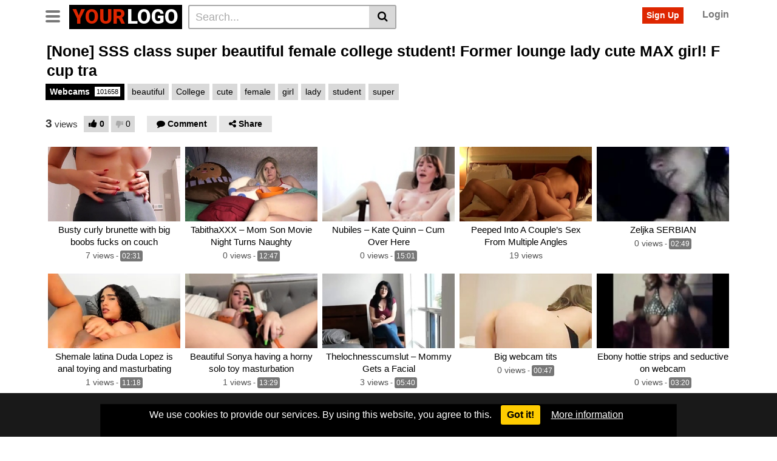

--- FILE ---
content_type: text/html; charset=UTF-8
request_url: https://mycamtv.xyz/none-sss-class-super-beautiful-female-college-student-former-lounge-lady-cute-max-girl-f-cup-tra/
body_size: 16346
content:
<!DOCTYPE html>
<html lang="en-US">
<head>
	<meta charset="UTF-8">
	<meta name="viewport" content="width=device-width, initial-scale=1, shrink-to-fit=no">
	<link rel="profile" href="https://gmpg.org/xfn/11">
		<!-- Meta social networks -->
	
<!-- Meta Facebook -->
<meta property="fb:app_id" content="966242223397117" />
<meta property="og:url" content="https://mycamtv.xyz/none-sss-class-super-beautiful-female-college-student-former-lounge-lady-cute-max-girl-f-cup-tra/" />
<meta property="og:type" content="article" />
<meta property="og:title" content="[None] SSS class super beautiful female college student! Former lounge lady cute MAX girl! F cup tra" />
<meta property="og:description" content="[None] SSS class super beautiful female college student! Former lounge lady cute MAX girl! F cup tra" />
<meta property="og:image" content="https://mycamtv.xyz/wp-content/uploads/2022/07/none-sss-class-super-beautiful-female-college-student-former-lounge-lady-cute-max-girl-f-cup-tra.jpg" />
<meta property="og:image:width" content="200" />
<meta property="og:image:height" content="200" />

<!-- Meta Twitter -->
<meta name="twitter:card" content="summary">
<!--<meta name="twitter:site" content="@site_username">-->
<meta name="twitter:title" content="[None] SSS class super beautiful female college student! Former lounge lady cute MAX girl! F cup tra">
<meta name="twitter:description" content="[None] SSS class super beautiful female college student! Former lounge lady cute MAX girl! F cup tra">
<!--<meta name="twitter:creator" content="@creator_username">-->
<meta name="twitter:image" content="https://mycamtv.xyz/wp-content/uploads/2022/07/none-sss-class-super-beautiful-female-college-student-former-lounge-lady-cute-max-girl-f-cup-tra.jpg">
<!--<meta name="twitter:domain" content="YourDomain.com">-->
	<!-- Google Analytics -->
		<!-- Meta Verification -->
		<title>[None] SSS class super beautiful female college student! Former lounge lady cute MAX girl! F cup tra &#8211; MyCamTV</title>

<style>
	#cookie-bar {
		background-color: rgba(0,0,0,0.9)!important;
	}
	#cookie-bar p {
		color: #FFFFFF!important;
	}
	#cookie-bar .cookie-bar__btn {
		background-color: #ffcc00!important;
		color: #000000!important;
	}
	</style>

<meta name='robots' content='max-image-preview:large' />
<link rel='dns-prefetch' href='//vjs.zencdn.net' />
<link rel='dns-prefetch' href='//unpkg.com' />
<link rel='dns-prefetch' href='//fonts.googleapis.com' />
<link rel="alternate" type="application/rss+xml" title="MyCamTV &raquo; Feed" href="https://mycamtv.xyz/feed/" />
<link rel="alternate" type="application/rss+xml" title="MyCamTV &raquo; Comments Feed" href="https://mycamtv.xyz/comments/feed/" />
<link rel="alternate" type="application/rss+xml" title="MyCamTV &raquo; [None] SSS class super beautiful female college student! Former lounge lady cute MAX girl! F cup tra Comments Feed" href="https://mycamtv.xyz/none-sss-class-super-beautiful-female-college-student-former-lounge-lady-cute-max-girl-f-cup-tra/feed/" />
<link rel="alternate" title="oEmbed (JSON)" type="application/json+oembed" href="https://mycamtv.xyz/wp-json/oembed/1.0/embed?url=https%3A%2F%2Fmycamtv.xyz%2Fnone-sss-class-super-beautiful-female-college-student-former-lounge-lady-cute-max-girl-f-cup-tra%2F" />
<link rel="alternate" title="oEmbed (XML)" type="text/xml+oembed" href="https://mycamtv.xyz/wp-json/oembed/1.0/embed?url=https%3A%2F%2Fmycamtv.xyz%2Fnone-sss-class-super-beautiful-female-college-student-former-lounge-lady-cute-max-girl-f-cup-tra%2F&#038;format=xml" />
<style id='wp-img-auto-sizes-contain-inline-css' type='text/css'>
img:is([sizes=auto i],[sizes^="auto," i]){contain-intrinsic-size:3000px 1500px}
/*# sourceURL=wp-img-auto-sizes-contain-inline-css */
</style>
<style id='wp-emoji-styles-inline-css' type='text/css'>

	img.wp-smiley, img.emoji {
		display: inline !important;
		border: none !important;
		box-shadow: none !important;
		height: 1em !important;
		width: 1em !important;
		margin: 0 0.07em !important;
		vertical-align: -0.1em !important;
		background: none !important;
		padding: 0 !important;
	}
/*# sourceURL=wp-emoji-styles-inline-css */
</style>
<style id='wp-block-library-inline-css' type='text/css'>
:root{--wp-block-synced-color:#7a00df;--wp-block-synced-color--rgb:122,0,223;--wp-bound-block-color:var(--wp-block-synced-color);--wp-editor-canvas-background:#ddd;--wp-admin-theme-color:#007cba;--wp-admin-theme-color--rgb:0,124,186;--wp-admin-theme-color-darker-10:#006ba1;--wp-admin-theme-color-darker-10--rgb:0,107,160.5;--wp-admin-theme-color-darker-20:#005a87;--wp-admin-theme-color-darker-20--rgb:0,90,135;--wp-admin-border-width-focus:2px}@media (min-resolution:192dpi){:root{--wp-admin-border-width-focus:1.5px}}.wp-element-button{cursor:pointer}:root .has-very-light-gray-background-color{background-color:#eee}:root .has-very-dark-gray-background-color{background-color:#313131}:root .has-very-light-gray-color{color:#eee}:root .has-very-dark-gray-color{color:#313131}:root .has-vivid-green-cyan-to-vivid-cyan-blue-gradient-background{background:linear-gradient(135deg,#00d084,#0693e3)}:root .has-purple-crush-gradient-background{background:linear-gradient(135deg,#34e2e4,#4721fb 50%,#ab1dfe)}:root .has-hazy-dawn-gradient-background{background:linear-gradient(135deg,#faaca8,#dad0ec)}:root .has-subdued-olive-gradient-background{background:linear-gradient(135deg,#fafae1,#67a671)}:root .has-atomic-cream-gradient-background{background:linear-gradient(135deg,#fdd79a,#004a59)}:root .has-nightshade-gradient-background{background:linear-gradient(135deg,#330968,#31cdcf)}:root .has-midnight-gradient-background{background:linear-gradient(135deg,#020381,#2874fc)}:root{--wp--preset--font-size--normal:16px;--wp--preset--font-size--huge:42px}.has-regular-font-size{font-size:1em}.has-larger-font-size{font-size:2.625em}.has-normal-font-size{font-size:var(--wp--preset--font-size--normal)}.has-huge-font-size{font-size:var(--wp--preset--font-size--huge)}.has-text-align-center{text-align:center}.has-text-align-left{text-align:left}.has-text-align-right{text-align:right}.has-fit-text{white-space:nowrap!important}#end-resizable-editor-section{display:none}.aligncenter{clear:both}.items-justified-left{justify-content:flex-start}.items-justified-center{justify-content:center}.items-justified-right{justify-content:flex-end}.items-justified-space-between{justify-content:space-between}.screen-reader-text{border:0;clip-path:inset(50%);height:1px;margin:-1px;overflow:hidden;padding:0;position:absolute;width:1px;word-wrap:normal!important}.screen-reader-text:focus{background-color:#ddd;clip-path:none;color:#444;display:block;font-size:1em;height:auto;left:5px;line-height:normal;padding:15px 23px 14px;text-decoration:none;top:5px;width:auto;z-index:100000}html :where(.has-border-color){border-style:solid}html :where([style*=border-top-color]){border-top-style:solid}html :where([style*=border-right-color]){border-right-style:solid}html :where([style*=border-bottom-color]){border-bottom-style:solid}html :where([style*=border-left-color]){border-left-style:solid}html :where([style*=border-width]){border-style:solid}html :where([style*=border-top-width]){border-top-style:solid}html :where([style*=border-right-width]){border-right-style:solid}html :where([style*=border-bottom-width]){border-bottom-style:solid}html :where([style*=border-left-width]){border-left-style:solid}html :where(img[class*=wp-image-]){height:auto;max-width:100%}:where(figure){margin:0 0 1em}html :where(.is-position-sticky){--wp-admin--admin-bar--position-offset:var(--wp-admin--admin-bar--height,0px)}@media screen and (max-width:600px){html :where(.is-position-sticky){--wp-admin--admin-bar--position-offset:0px}}

/*# sourceURL=wp-block-library-inline-css */
</style><style id='global-styles-inline-css' type='text/css'>
:root{--wp--preset--aspect-ratio--square: 1;--wp--preset--aspect-ratio--4-3: 4/3;--wp--preset--aspect-ratio--3-4: 3/4;--wp--preset--aspect-ratio--3-2: 3/2;--wp--preset--aspect-ratio--2-3: 2/3;--wp--preset--aspect-ratio--16-9: 16/9;--wp--preset--aspect-ratio--9-16: 9/16;--wp--preset--color--black: #000000;--wp--preset--color--cyan-bluish-gray: #abb8c3;--wp--preset--color--white: #ffffff;--wp--preset--color--pale-pink: #f78da7;--wp--preset--color--vivid-red: #cf2e2e;--wp--preset--color--luminous-vivid-orange: #ff6900;--wp--preset--color--luminous-vivid-amber: #fcb900;--wp--preset--color--light-green-cyan: #7bdcb5;--wp--preset--color--vivid-green-cyan: #00d084;--wp--preset--color--pale-cyan-blue: #8ed1fc;--wp--preset--color--vivid-cyan-blue: #0693e3;--wp--preset--color--vivid-purple: #9b51e0;--wp--preset--gradient--vivid-cyan-blue-to-vivid-purple: linear-gradient(135deg,rgb(6,147,227) 0%,rgb(155,81,224) 100%);--wp--preset--gradient--light-green-cyan-to-vivid-green-cyan: linear-gradient(135deg,rgb(122,220,180) 0%,rgb(0,208,130) 100%);--wp--preset--gradient--luminous-vivid-amber-to-luminous-vivid-orange: linear-gradient(135deg,rgb(252,185,0) 0%,rgb(255,105,0) 100%);--wp--preset--gradient--luminous-vivid-orange-to-vivid-red: linear-gradient(135deg,rgb(255,105,0) 0%,rgb(207,46,46) 100%);--wp--preset--gradient--very-light-gray-to-cyan-bluish-gray: linear-gradient(135deg,rgb(238,238,238) 0%,rgb(169,184,195) 100%);--wp--preset--gradient--cool-to-warm-spectrum: linear-gradient(135deg,rgb(74,234,220) 0%,rgb(151,120,209) 20%,rgb(207,42,186) 40%,rgb(238,44,130) 60%,rgb(251,105,98) 80%,rgb(254,248,76) 100%);--wp--preset--gradient--blush-light-purple: linear-gradient(135deg,rgb(255,206,236) 0%,rgb(152,150,240) 100%);--wp--preset--gradient--blush-bordeaux: linear-gradient(135deg,rgb(254,205,165) 0%,rgb(254,45,45) 50%,rgb(107,0,62) 100%);--wp--preset--gradient--luminous-dusk: linear-gradient(135deg,rgb(255,203,112) 0%,rgb(199,81,192) 50%,rgb(65,88,208) 100%);--wp--preset--gradient--pale-ocean: linear-gradient(135deg,rgb(255,245,203) 0%,rgb(182,227,212) 50%,rgb(51,167,181) 100%);--wp--preset--gradient--electric-grass: linear-gradient(135deg,rgb(202,248,128) 0%,rgb(113,206,126) 100%);--wp--preset--gradient--midnight: linear-gradient(135deg,rgb(2,3,129) 0%,rgb(40,116,252) 100%);--wp--preset--font-size--small: 13px;--wp--preset--font-size--medium: 20px;--wp--preset--font-size--large: 36px;--wp--preset--font-size--x-large: 42px;--wp--preset--spacing--20: 0.44rem;--wp--preset--spacing--30: 0.67rem;--wp--preset--spacing--40: 1rem;--wp--preset--spacing--50: 1.5rem;--wp--preset--spacing--60: 2.25rem;--wp--preset--spacing--70: 3.38rem;--wp--preset--spacing--80: 5.06rem;--wp--preset--shadow--natural: 6px 6px 9px rgba(0, 0, 0, 0.2);--wp--preset--shadow--deep: 12px 12px 50px rgba(0, 0, 0, 0.4);--wp--preset--shadow--sharp: 6px 6px 0px rgba(0, 0, 0, 0.2);--wp--preset--shadow--outlined: 6px 6px 0px -3px rgb(255, 255, 255), 6px 6px rgb(0, 0, 0);--wp--preset--shadow--crisp: 6px 6px 0px rgb(0, 0, 0);}:where(.is-layout-flex){gap: 0.5em;}:where(.is-layout-grid){gap: 0.5em;}body .is-layout-flex{display: flex;}.is-layout-flex{flex-wrap: wrap;align-items: center;}.is-layout-flex > :is(*, div){margin: 0;}body .is-layout-grid{display: grid;}.is-layout-grid > :is(*, div){margin: 0;}:where(.wp-block-columns.is-layout-flex){gap: 2em;}:where(.wp-block-columns.is-layout-grid){gap: 2em;}:where(.wp-block-post-template.is-layout-flex){gap: 1.25em;}:where(.wp-block-post-template.is-layout-grid){gap: 1.25em;}.has-black-color{color: var(--wp--preset--color--black) !important;}.has-cyan-bluish-gray-color{color: var(--wp--preset--color--cyan-bluish-gray) !important;}.has-white-color{color: var(--wp--preset--color--white) !important;}.has-pale-pink-color{color: var(--wp--preset--color--pale-pink) !important;}.has-vivid-red-color{color: var(--wp--preset--color--vivid-red) !important;}.has-luminous-vivid-orange-color{color: var(--wp--preset--color--luminous-vivid-orange) !important;}.has-luminous-vivid-amber-color{color: var(--wp--preset--color--luminous-vivid-amber) !important;}.has-light-green-cyan-color{color: var(--wp--preset--color--light-green-cyan) !important;}.has-vivid-green-cyan-color{color: var(--wp--preset--color--vivid-green-cyan) !important;}.has-pale-cyan-blue-color{color: var(--wp--preset--color--pale-cyan-blue) !important;}.has-vivid-cyan-blue-color{color: var(--wp--preset--color--vivid-cyan-blue) !important;}.has-vivid-purple-color{color: var(--wp--preset--color--vivid-purple) !important;}.has-black-background-color{background-color: var(--wp--preset--color--black) !important;}.has-cyan-bluish-gray-background-color{background-color: var(--wp--preset--color--cyan-bluish-gray) !important;}.has-white-background-color{background-color: var(--wp--preset--color--white) !important;}.has-pale-pink-background-color{background-color: var(--wp--preset--color--pale-pink) !important;}.has-vivid-red-background-color{background-color: var(--wp--preset--color--vivid-red) !important;}.has-luminous-vivid-orange-background-color{background-color: var(--wp--preset--color--luminous-vivid-orange) !important;}.has-luminous-vivid-amber-background-color{background-color: var(--wp--preset--color--luminous-vivid-amber) !important;}.has-light-green-cyan-background-color{background-color: var(--wp--preset--color--light-green-cyan) !important;}.has-vivid-green-cyan-background-color{background-color: var(--wp--preset--color--vivid-green-cyan) !important;}.has-pale-cyan-blue-background-color{background-color: var(--wp--preset--color--pale-cyan-blue) !important;}.has-vivid-cyan-blue-background-color{background-color: var(--wp--preset--color--vivid-cyan-blue) !important;}.has-vivid-purple-background-color{background-color: var(--wp--preset--color--vivid-purple) !important;}.has-black-border-color{border-color: var(--wp--preset--color--black) !important;}.has-cyan-bluish-gray-border-color{border-color: var(--wp--preset--color--cyan-bluish-gray) !important;}.has-white-border-color{border-color: var(--wp--preset--color--white) !important;}.has-pale-pink-border-color{border-color: var(--wp--preset--color--pale-pink) !important;}.has-vivid-red-border-color{border-color: var(--wp--preset--color--vivid-red) !important;}.has-luminous-vivid-orange-border-color{border-color: var(--wp--preset--color--luminous-vivid-orange) !important;}.has-luminous-vivid-amber-border-color{border-color: var(--wp--preset--color--luminous-vivid-amber) !important;}.has-light-green-cyan-border-color{border-color: var(--wp--preset--color--light-green-cyan) !important;}.has-vivid-green-cyan-border-color{border-color: var(--wp--preset--color--vivid-green-cyan) !important;}.has-pale-cyan-blue-border-color{border-color: var(--wp--preset--color--pale-cyan-blue) !important;}.has-vivid-cyan-blue-border-color{border-color: var(--wp--preset--color--vivid-cyan-blue) !important;}.has-vivid-purple-border-color{border-color: var(--wp--preset--color--vivid-purple) !important;}.has-vivid-cyan-blue-to-vivid-purple-gradient-background{background: var(--wp--preset--gradient--vivid-cyan-blue-to-vivid-purple) !important;}.has-light-green-cyan-to-vivid-green-cyan-gradient-background{background: var(--wp--preset--gradient--light-green-cyan-to-vivid-green-cyan) !important;}.has-luminous-vivid-amber-to-luminous-vivid-orange-gradient-background{background: var(--wp--preset--gradient--luminous-vivid-amber-to-luminous-vivid-orange) !important;}.has-luminous-vivid-orange-to-vivid-red-gradient-background{background: var(--wp--preset--gradient--luminous-vivid-orange-to-vivid-red) !important;}.has-very-light-gray-to-cyan-bluish-gray-gradient-background{background: var(--wp--preset--gradient--very-light-gray-to-cyan-bluish-gray) !important;}.has-cool-to-warm-spectrum-gradient-background{background: var(--wp--preset--gradient--cool-to-warm-spectrum) !important;}.has-blush-light-purple-gradient-background{background: var(--wp--preset--gradient--blush-light-purple) !important;}.has-blush-bordeaux-gradient-background{background: var(--wp--preset--gradient--blush-bordeaux) !important;}.has-luminous-dusk-gradient-background{background: var(--wp--preset--gradient--luminous-dusk) !important;}.has-pale-ocean-gradient-background{background: var(--wp--preset--gradient--pale-ocean) !important;}.has-electric-grass-gradient-background{background: var(--wp--preset--gradient--electric-grass) !important;}.has-midnight-gradient-background{background: var(--wp--preset--gradient--midnight) !important;}.has-small-font-size{font-size: var(--wp--preset--font-size--small) !important;}.has-medium-font-size{font-size: var(--wp--preset--font-size--medium) !important;}.has-large-font-size{font-size: var(--wp--preset--font-size--large) !important;}.has-x-large-font-size{font-size: var(--wp--preset--font-size--x-large) !important;}
/*# sourceURL=global-styles-inline-css */
</style>

<style id='classic-theme-styles-inline-css' type='text/css'>
/*! This file is auto-generated */
.wp-block-button__link{color:#fff;background-color:#32373c;border-radius:9999px;box-shadow:none;text-decoration:none;padding:calc(.667em + 2px) calc(1.333em + 2px);font-size:1.125em}.wp-block-file__button{background:#32373c;color:#fff;text-decoration:none}
/*# sourceURL=/wp-includes/css/classic-themes.min.css */
</style>
<link rel='stylesheet' id='vtt-videojs-style-css' href='//vjs.zencdn.net/7.8.4/video-js.css?ver=7.8.4' type='text/css' media='all' />
<link rel='stylesheet' id='vtt-styles-css' href='https://mycamtv.xyz/wp-content/themes/vtube/css/theme.min.css?ver=1.4.0.1766651810' type='text/css' media='all' />
<link rel='stylesheet' id='vtt-logo-font-css' href='https://fonts.googleapis.com/css?family=Roboto%3A900&#038;display=swap&#038;ver=1.0.0' type='text/css' media='all' />
<link rel='stylesheet' id='vtt-custom-style-css' href='https://mycamtv.xyz/wp-content/themes/vtube/css/custom.css?ver=1.4.0.1766651810' type='text/css' media='all' />
<link rel='stylesheet' id='coco-cookie-consent-style-css' href='https://mycamtv.xyz/wp-content/plugins/wps-cookie-consent/public/assets/css/cookie-consent.css?ver=1.4.0' type='text/css' media='all' />
<script type="text/javascript" src="https://mycamtv.xyz/wp-includes/js/jquery/jquery.min.js?ver=3.7.1" id="jquery-core-js"></script>
<script type="text/javascript" src="https://mycamtv.xyz/wp-includes/js/jquery/jquery-migrate.min.js?ver=3.4.1" id="jquery-migrate-js"></script>
<link rel="https://api.w.org/" href="https://mycamtv.xyz/wp-json/" /><link rel="alternate" title="JSON" type="application/json" href="https://mycamtv.xyz/wp-json/wp/v2/posts/3318" /><link rel="EditURI" type="application/rsd+xml" title="RSD" href="https://mycamtv.xyz/xmlrpc.php?rsd" />
<meta name="generator" content="WordPress 6.9" />
<link rel="canonical" href="https://mycamtv.xyz/none-sss-class-super-beautiful-female-college-student-former-lounge-lady-cute-max-girl-f-cup-tra/" />
<link rel='shortlink' href='https://mycamtv.xyz/?p=3318' />
	<style type="text/css">
		.video-block .video-debounce-bar {
			background-color: #de2600;
		}
		a,
		a:hover,
		.logo-word-1,
		ul#menu-footer-menu li a:hover,
		.required,
		#show-sharing-buttons:hover i,
		.tags-letter-block .tag-items .tag-item a:hover,
		.post-like a:hover i {
			color: #de2600;
		}
		.btn,
		.btn-primary,
		.post-navigation a,
		.btn:hover,
		.btn-grey-light:hover,
		.membership ul li a:hover,
		#filters .filters-options span a:hover {
			background-color: #de2600!important;
			color: #FFFFFF!important;
			border-color: #de2600!important;
		}
		@-webkit-keyframes glowing {
			0% { border-color: #de2600; -webkit-box-shadow: 0 0 3px #de2600; }
			50% { -webkit-box-shadow: 0 0 20px #de2600; }
			100% { border-color: #de2600; -webkit-box-shadow: 0 0 3px #de2600; }
		}

		@-moz-keyframes glowing {
			0% { border-color: #de2600; -moz-box-shadow: 0 0 3px #de2600; }
			50% { -moz-box-shadow: 0 0 20px #de2600; }
			100% { border-color: #de2600; -moz-box-shadow: 0 0 3px #de2600; }
		}

		@-o-keyframes glowing {
			0% { border-color: #de2600; box-shadow: 0 0 3px #de2600; }
			50% { box-shadow: 0 0 20px #de2600; }
			100% { border-color: #de2600; box-shadow: 0 0 3px #de2600; }
		}

		@keyframes glowing {
			0% { border-color: #de2600; box-shadow: 0 0 3px #de2600; }
			50% { box-shadow: 0 0 20px #de2600; }
			100% { border-color: #de2600; box-shadow: 0 0 3px #de2600; }
		}

	</style>
	<link rel="pingback" href="https://mycamtv.xyz/xmlrpc.php">
<meta name="mobile-web-app-capable" content="yes">
<meta name="apple-mobile-web-app-capable" content="yes">
<meta name="apple-mobile-web-app-title" content="MyCamTV - Live Adult Cam Girls">
</head>  <body class="wp-singular post-template-default single single-post postid-3318 single-format-video wp-embed-responsive wp-theme-vtube"> <div class="site" id="page">  	<!-- ******************* The Navbar Area ******************* --> 	<div id="wrapper-navbar" itemscope itemtype="http://schema.org/WebSite"> 		<a class="skip-link sr-only sr-only-focusable" href="#content">Skip to content</a> 		<div class="header-nav"> 			<div class="container d-md-flex align-items-center justify-content-between"> 				<div class="logo-search d-flex align-items-center"> 					<!-- Menu mobile --> 										<button class="navbar-toggler hamburger hamburger--slider  d-block" type="button" data-toggle="collapse" data-target="#navbarNavDropdown" aria-controls="navbarNavDropdown" aria-expanded="false" aria-label="Toggle navigation"> 						<span class="hamburger-box"> 							<span class="hamburger-inner"></span> 						</span> 					</button> 					<!-- Menu desktop --> 										<div class="logo"> 						<!-- Your site title as branding in the menu --> 																					<a class="logo-text" rel="home" href="https://mycamtv.xyz/" title="MyCamTV" itemprop="url"> 																			<span class="logo-word-1">Your</span><span class="logo-word-2">logo</span> 																	</a> 													<!-- end custom logo --> 					</div> 											<div class="d-none d-md-block header-search"> 							 <form method="get" id="searchform" action="https://mycamtv.xyz/">         			<input class="input-group-field" value="Search..." name="s" id="s" onfocus="if (this.value == 'Search...') {this.value = '';}" onblur="if (this.value == '') {this.value = 'Search...';}" type="text" /> 	         	<button class="fa-input" type="submit" id="searchsubmit" value="&#xf002;" ><i class="fa fa-search"></i></button>      </form>						</div> 																<div class="d-block d-md-none membership"> 															<div class="d-none d-md-inline-block"> 									<span class="login"><a class="btn btn-primary" href="#wpst-register">Sign Up</a></span> 									<span class="login"><a class="login-link" href="#wpst-login">Login</a></span> 								</div> 								<div class="d-inline-block d-md-none user-mobile"> 									<a href="#wpst-login"><i class="fa fa-user"></i></a> 								</div> 													</div> 									</div>  				 									<div class="d-none d-md-block membership"> 													<span class="login"><a class="btn btn-primary" href="#wpst-register">Sign Up</a></span> 							<span class="login"><a class="login-link" href="#wpst-login">Login</a></span> 											</div> 							</div> 		</div>  		 					<div class="d-block d-md-none header-search"> 				 <form method="get" id="searchform" action="https://mycamtv.xyz/">         			<input class="input-group-field" value="Search..." name="s" id="s" onfocus="if (this.value == 'Search...') {this.value = '';}" onblur="if (this.value == '') {this.value = 'Search...';}" type="text" /> 	         	<button class="fa-input" type="submit" id="searchsubmit" value="&#xf002;" ><i class="fa fa-search"></i></button>      </form>			</div> 		 		<nav class="navbar navbar-expand-md navbar-dark"> 			<div class="container"> 				<!-- The WordPress Menu goes here --> 				<div id="navbarNavDropdown" class="collapse navbar-collapse"><ul id="menu-main-menu" class="navbar-nav ml-auto"><li itemscope="itemscope" itemtype="https://www.schema.org/SiteNavigationElement" id="menu-item-14" class="menu-item menu-item-type-custom menu-item-object-custom menu-item-home menu-item-14 nav-item"><a title="Home" href="https://mycamtv.xyz" class="btn btn-primary">Home</a></li> <li itemscope="itemscope" itemtype="https://www.schema.org/SiteNavigationElement" id="menu-item-15" class="menu-item menu-item-type-post_type menu-item-object-page menu-item-15 nav-item"><a title="Categories" href="https://mycamtv.xyz/categories/" class="btn btn-primary">Categories</a></li> <li itemscope="itemscope" itemtype="https://www.schema.org/SiteNavigationElement" id="menu-item-16" class="menu-item menu-item-type-post_type menu-item-object-page menu-item-16 nav-item"><a title="Tags" href="https://mycamtv.xyz/tags/" class="btn btn-primary">Tags</a></li> <li itemscope="itemscope" itemtype="https://www.schema.org/SiteNavigationElement" id="menu-item-17" class="menu-item menu-item-type-post_type menu-item-object-page menu-item-17 nav-item"><a title="Actors" href="https://mycamtv.xyz/actors/" class="btn btn-primary">Actors</a></li> <li class="menu-item nav-item tag-menu"><a class="btn btn-grey" href="https://mycamtv.xyz/tag/webcam/">Webcam</a></li><li class="menu-item nav-item tag-menu"><a class="btn btn-grey" href="https://mycamtv.xyz/tag/amateur/">Amateur</a></li><li class="menu-item nav-item tag-menu"><a class="btn btn-grey" href="https://mycamtv.xyz/tag/solo/">Solo</a></li><li class="menu-item nav-item tag-menu"><a class="btn btn-grey" href="https://mycamtv.xyz/tag/masturbation/">Masturbation</a></li><li class="menu-item nav-item tag-menu"><a class="btn btn-grey" href="https://mycamtv.xyz/tag/brunette/">Brunette</a></li><li class="menu-item nav-item tag-menu"><a class="btn btn-grey" href="https://mycamtv.xyz/tag/toys/">Toys</a></li><li class="menu-item nav-item tag-menu"><a class="btn btn-grey" href="https://mycamtv.xyz/tag/teen/">Teen</a></li><li class="menu-item nav-item tag-menu"><a class="btn btn-grey" href="https://mycamtv.xyz/tag/blonde/">Blonde</a></li><li class="menu-item nav-item tag-menu"><a class="btn btn-grey" href="https://mycamtv.xyz/tag/big-boobs/">Big boobs</a></li><li class="menu-item nav-item tag-menu"><a class="btn btn-grey" href="https://mycamtv.xyz/tag/softcore/">Softcore</a></li><li class="menu-item nav-item tag-menu"><a class="btn btn-grey" href="https://mycamtv.xyz/tag/hd/">Hd</a></li><li class="menu-item nav-item tag-menu"><a class="btn btn-grey" href="https://mycamtv.xyz/tag/babe/">Babe</a></li><li class="menu-item nav-item tag-menu"><a class="btn btn-grey" href="https://mycamtv.xyz/tag/milf/">Milf</a></li><li class="menu-item nav-item tag-menu"><a class="btn btn-grey" href="https://mycamtv.xyz/tag/homemade/">Homemade</a></li><li class="menu-item nav-item tag-menu"><a class="btn btn-grey" href="https://mycamtv.xyz/tag/ass/">Ass</a></li><li class="menu-item nav-item tag-menu"><a class="btn btn-grey" href="https://mycamtv.xyz/tag/with/">With</a></li><li class="menu-item nav-item tag-menu"><a class="btn btn-grey" href="https://mycamtv.xyz/tag/girl/">Girl</a></li><li class="menu-item nav-item tag-menu"><a class="btn btn-grey" href="https://mycamtv.xyz/tag/pussy/">Pussy</a></li><li class="menu-item nav-item tag-menu"><a class="btn btn-grey" href="https://mycamtv.xyz/tag/hot/">Hot</a></li><li class="menu-item nav-item tag-menu"><a class="btn btn-grey" href="https://mycamtv.xyz/tag/big/">Big</a></li><li class="menu-item nav-item tag-menu"><a class="btn btn-grey" href="https://mycamtv.xyz/tag/anal/">Anal</a></li><li class="menu-item nav-item tag-menu"><a class="btn btn-grey" href="https://mycamtv.xyz/tag/blowjob/">Blowjob</a></li><li class="menu-item nav-item tag-menu"><a class="btn btn-grey" href="https://mycamtv.xyz/tag/dildo/">Dildo</a></li><li class="menu-item nav-item tag-menu"><a class="btn btn-grey" href="https://mycamtv.xyz/tag/sexy/">Sexy</a></li><li class="menu-item nav-item tag-menu"><a class="btn btn-grey" href="https://mycamtv.xyz/tag/show/">Show</a></li><li class="menu-item nav-item tag-menu"><a class="btn btn-grey" href="https://mycamtv.xyz/tag/hardcore/">Hardcore</a></li><li class="menu-item nav-item tag-menu"><a class="btn btn-grey" href="https://mycamtv.xyz/tag/asian/">Asian</a></li><li class="menu-item nav-item tag-menu"><a class="btn btn-grey" href="https://mycamtv.xyz/tag/fingering/">Fingering</a></li><li class="menu-item nav-item tag-menu"><a class="btn btn-grey" href="https://mycamtv.xyz/tag/big-tits/">Big tits</a></li><li class="menu-item nav-item tag-menu"><a class="btn btn-grey" href="https://mycamtv.xyz/tag/cam/">Cam</a></li><li class="menu-item nav-item tag-menu"><a class="btn btn-grey" href="https://mycamtv.xyz/tag/lingerie/">Lingerie</a></li><li class="menu-item nav-item tag-menu"><a class="btn btn-grey" href="https://mycamtv.xyz/tag/live/">Live</a></li><li class="menu-item nav-item tag-menu"><a class="btn btn-grey" href="https://mycamtv.xyz/tag/redhead/">Redhead</a></li><li class="menu-item nav-item tag-menu"><a class="btn btn-grey" href="https://mycamtv.xyz/tag/tits/">Tits</a></li><li class="menu-item nav-item tag-menu"><a class="btn btn-grey" href="https://mycamtv.xyz/tag/fetish/">Fetish</a></li><li class="menu-item nav-item tag-menu"><a class="btn btn-grey" href="https://mycamtv.xyz/tag/fuck/">Fuck</a></li><li class="menu-item nav-item tag-menu"><a class="btn btn-grey" href="https://mycamtv.xyz/tag/small-tits/">Small tits</a></li><li class="menu-item nav-item tag-menu"><a class="btn btn-grey" href="https://mycamtv.xyz/tag/sex/">Sex</a></li><li class="menu-item nav-item tag-menu"><a class="btn btn-grey" href="https://mycamtv.xyz/tag/orgasm/">Orgasm</a></li><li class="menu-item nav-item tag-menu"><a class="btn btn-grey" href="https://mycamtv.xyz/tag/masturbate/">Masturbate</a></li><li class="menu-item nav-item tag-menu"><a class="btn btn-grey" href="https://mycamtv.xyz/tag/cumshot/">Cumshot</a></li><li class="menu-item nav-item tag-menu"><a class="btn btn-grey" href="https://mycamtv.xyz/tag/stockings/">Stockings</a></li><li class="menu-item nav-item tag-menu"><a class="btn btn-grey" href="https://mycamtv.xyz/tag/big-ass/">Big ass</a></li><li class="menu-item nav-item tag-menu"><a class="btn btn-grey" href="https://mycamtv.xyz/tag/cum/">Cum</a></li><li class="menu-item nav-item tag-menu"><a class="btn btn-grey" href="https://mycamtv.xyz/tag/bbw/">Bbw</a></li><li class="menu-item nav-item tag-menu"><a class="btn btn-grey" href="https://mycamtv.xyz/tag/masturbating/">Masturbating</a></li><li class="menu-item nav-item tag-menu"><a class="btn btn-grey" href="https://mycamtv.xyz/tag/shemales-shemale/">Shemales (Shemale)</a></li><li class="menu-item nav-item tag-menu"><a class="btn btn-grey" href="https://mycamtv.xyz/tag/webcam-shemale/">Webcam (Shemale)</a></li><li class="menu-item nav-item tag-menu"><a class="btn btn-grey" href="https://mycamtv.xyz/tag/nipples/">Nipples</a></li><li class="menu-item nav-item tag-menu"><a class="btn btn-grey" href="https://mycamtv.xyz/tag/pov/">Pov</a></li><li class="menu-item nav-item tag-menu"><a class="btn btn-grey" href="https://mycamtv.xyz/tag/mature/">Mature</a></li><li class="menu-item nav-item tag-menu"><a class="btn btn-grey" href="https://mycamtv.xyz/tag/gays-gay/">Gays (Gay)</a></li><li class="menu-item nav-item tag-menu"><a class="btn btn-grey" href="https://mycamtv.xyz/tag/latina/">Latina</a></li><li class="menu-item nav-item tag-menu"><a class="btn btn-grey" href="https://mycamtv.xyz/tag/fucking/">Fucking</a></li><li class="menu-item nav-item tag-menu"><a class="btn btn-grey" href="https://mycamtv.xyz/tag/webcam-gay/">Webcam (Gay)</a></li><li class="menu-item nav-item tag-menu"><a class="btn btn-grey" href="https://mycamtv.xyz/tag/busty/">Busty</a></li><li class="menu-item nav-item tag-menu"><a class="btn btn-grey" href="https://mycamtv.xyz/tag/big-tit/">Big tit</a></li><li class="menu-item nav-item tag-menu"><a class="btn btn-grey" href="https://mycamtv.xyz/tag/horny/">Horny</a></li><li class="menu-item nav-item tag-menu"><a class="btn btn-grey" href="https://mycamtv.xyz/tag/lesbian/">Lesbian</a></li><li class="menu-item nav-item tag-menu"><a class="btn btn-grey" href="https://mycamtv.xyz/tag/panties/">Panties</a></li><li class="menu-item nav-item tag-menu see-all-tags"><a class="btn btn-grey" href="https://mycamtv.xyz/tags">See all tags</a></li></ul></div>							</div><!-- .container --> 		</nav><!-- .site-navigation -->  		<div class="clear"></div> 	</div><!-- #wrapper-navbar end -->  <div class="wrapper" id="single-wrapper">	 	 <article id="post-3318" class="post-3318 post type-post status-publish format-video has-post-thumbnail hentry category-webcams tag-beautiful tag-college tag-cute tag-female tag-girl tag-lady tag-student tag-super post_format-post-format-video" itemprop="video" itemscope itemtype="https://schema.org/VideoObject"> 	<section class="single-video-player"> 		<div class="container"> 			<div class="video-title"> 				<h1>[None] SSS class super beautiful female college student! Former lounge lady cute MAX girl! F cup tra</h1> 			</div> 			<div class="video-cat-tag"> 													<a class="btn btn-black" href="https://mycamtv.xyz/category/webcams/" title="Webcams">Webcams <span>101658</span></a>																									<a class="btn btn-grey" href="https://mycamtv.xyz/tag/beautiful/" title="beautiful">beautiful</a> <a class="btn btn-grey" href="https://mycamtv.xyz/tag/college/" title="College">College</a> <a class="btn btn-grey" href="https://mycamtv.xyz/tag/cute/" title="cute">cute</a> <a class="btn btn-grey" href="https://mycamtv.xyz/tag/female/" title="female">female</a> <a class="btn btn-grey" href="https://mycamtv.xyz/tag/girl/" title="girl">girl</a> <a class="btn btn-grey" href="https://mycamtv.xyz/tag/lady/" title="lady">lady</a> <a class="btn btn-grey" href="https://mycamtv.xyz/tag/student/" title="student">student</a> <a class="btn btn-grey" href="https://mycamtv.xyz/tag/super/" title="super">super</a>							</div> 			<div class="d-flex justify-content-between"> 				<div class="video-left"> 					<div class="video-wrapper"> 						 <div class="responsive-player video-player"> 	<meta itemprop="author" content="vigilant-ishizaka" /> 	<meta itemprop="name" content="[None] SSS class super beautiful female college student! Former lounge lady cute MAX girl! F cup tra" /> 			<meta itemprop="description" content="[None] SSS class super beautiful female college student! Former lounge lady cute MAX girl! F cup tra" /> 		<meta itemprop="duration" content="P0DT0H0M0S" /> 	<meta itemprop="thumbnailUrl" content="https://mycamtv.xyz/wp-content/uploads/2022/07/none-sss-class-super-beautiful-female-college-student-former-lounge-lady-cute-max-girl-f-cup-tra.jpg" /> 			<meta itemprop="embedURL" content="https://pornve.com/embed-wb2yvvilf5tn.html" /> 		<meta itemprop="uploadDate" content="2022-07-11T17:32:05+00:00" /> 	 			<iframe src="https://pornve.com/embed-wb2yvvilf5tn.html" frameborder="0" marginwidth="0" marginheight="0" scrolling="no" allowfullscreen="true" width="640" height="360"></iframe>	 	<!-- Inside video player advertising --> 				 	 </div> 					</div> 										<div class="videos-infos d-flex align-items-center"> 						<div id="video-views"><span class="views-number"></span> views</div> 						<div id="rating"> 							<span id="video-rate"><span class="post-like"><a class="btn btn-grey" href="#" data-post_id="3318" data-post_like="like"><span class="like" title="I like this"> 			<span id="more"><i class="fa fa-thumbs-up"></i></span> <span class="likes_count">0</span> 		</a> 		<a class="btn btn-grey" href="#" data-post_id="3318" data-post_like="dislike"> 			<span title="I dislike this" class="qtip dislike"><span id="less"><i class="fa fa-thumbs-down fa-flip-horizontal"></i></span></span> <span class="dislikes_count">0</span> 		</a></span></span> 													</div> 						<div class="video-actions-header"> 																					<button class="tab-link comment btn-grey-light" data-tab-id="video-comment"><i class="fa fa-comment"></i> <span class="d-none d-md-inline-block">Comment</span></button> 							<button class="tab-link share btn-grey-light" data-tab-id="video-share"><i class="fa fa-share-alt"></i> <span class="d-none d-md-inline-block">Share</span></button> 						</div> 					</div>  					<div class="video-actions-content"> 						<div class="row no-gutters"> 							<div class="col-12"> 								<div class="tab-content"> 																		<div id="video-comment" class="video-comments"> 										<div class="row"> 											<div class="col-12 col-md-8"> 												<div class="comments-area" id="comments"> 					<div id="respond" class="comment-respond"> 		<h3 id="reply-title" class="comment-reply-title">Leave a Reply <small><a rel="nofollow" id="cancel-comment-reply-link" href="/none-sss-class-super-beautiful-female-college-student-former-lounge-lady-cute-max-girl-f-cup-tra/#respond" style="display:none;">Cancel reply</a></small></h3><form action="https://mycamtv.xyz/wp-comments-post.php" method="post" id="commentform" class="comment-form"><p class="comment-notes"><span id="email-notes">Your email address will not be published.</span> <span class="required-field-message">Required fields are marked <span class="required">*</span></span></p><div class="form-group comment-form-comment"> 	    <label for="comment">Comment <span class="required">*</span></label> 	    <textarea class="form-control" id="comment" name="comment" aria-required="true" cols="45" rows="8"></textarea> 	    </div><div class="form-group comment-form-author"><label for="author">Name <span class="required">*</span></label> <input class="form-control" id="author" name="author" type="text" value="" size="30" aria-required='true'></div> <div class="form-group comment-form-email"><label for="email">Email <span class="required">*</span></label> <input class="form-control" id="email" name="email" type="email" value="" size="30" aria-required='true'></div> <div class="form-group comment-form-url"><label for="url">Website</label> <input class="form-control" id="url" name="url" type="url" value="" size="30"></div> <div class="form-group form-check comment-form-cookies-consent"><input class="form-check-input" id="wp-comment-cookies-consent" name="wp-comment-cookies-consent" type="checkbox" value="yes" /> <label class="form-check-label" for="wp-comment-cookies-consent">Save my name, email, and website in this browser for the next time I comment</label></div> <p class="form-submit"><input name="submit" type="submit" id="submit" class="btn btn-primary" value="Post Comment" /> <input type='hidden' name='comment_post_ID' value='3318' id='comment_post_ID' /> <input type='hidden' name='comment_parent' id='comment_parent' value='0' /> </p><p style="display: none;"><input type="hidden" id="akismet_comment_nonce" name="akismet_comment_nonce" value="b1fe1e0d85" /></p><p style="display: none !important;" class="akismet-fields-container" data-prefix="ak_"><label>&#916;<textarea name="ak_hp_textarea" cols="45" rows="8" maxlength="100"></textarea></label><input type="hidden" id="ak_js_1" name="ak_js" value="175"/><script>document.getElementById( "ak_js_1" ).setAttribute( "value", ( new Date() ).getTime() );</script></p></form>	</div><!-- #respond --> 	</div><!-- #comments --> 											</div> 										</div> 									</div> 									<div id="video-share"> 	<!-- Twitter --> 	<a target="_blank" href="https://twitter.com/home?status=https://mycamtv.xyz/none-sss-class-super-beautiful-female-college-student-former-lounge-lady-cute-max-girl-f-cup-tra/"><i id="twitter" class="fa fa-twitter"></i></a> 	<!-- Reddit -->    	<a target="_blank" href="http://www.reddit.com/submit?url"><i id="reddit" class="fa fa-reddit-square"></i></a> 	<!-- Google Plus -->     	<a target="_blank" href="https://plus.google.com/share?url=https://mycamtv.xyz/none-sss-class-super-beautiful-female-college-student-former-lounge-lady-cute-max-girl-f-cup-tra/"><i id="googleplus" class="fa fa-google-plus"></i></a>    	<!-- VK --> 	<script type="text/javascript" src="https://vk.com/js/api/share.js?95" charset="windows-1251"></script> 	<a href="http://vk.com/share.php?url=https://mycamtv.xyz/none-sss-class-super-beautiful-female-college-student-former-lounge-lady-cute-max-girl-f-cup-tra/" target="_blank"><i id="vk" class="fa fa-vk"></i></a> 	<!-- Email --> 	<a target="_blank" href="/cdn-cgi/l/email-protection#[base64]"><i id="email" class="fa fa-envelope"></i></a> </div>								</div> 							</div> 						</div> 					</div> 				</div> 									<div class="video-sidebar d-none d-md-block"> 						 											</div> 							</div> 						<div class="related-videos"> 				<div class="row no-gutters"> 					  <div class="col-6 col-md-4 col-lg-3 col-xl-3"> 	<div 		class="video-block thumbs-rotation" 		data-post-id="13898" 					data-thumbs="" 			> 				<a class="thumb" href="https://mycamtv.xyz/busty-curly-brunette-with-big-boobs-fucks-on-couch-24/"> 			<div class="video-debounce-bar"></div> 			<div class="lds-dual-ring"></div> 							<img class="video-img img-fluid" data-src="https://mycamtv.xyz/wp-content/uploads/2022/07/busty-curly-brunette-with-big-boobs-fucks-on-couch-23.jpg"> 						<div class="video-preview"></div> 		</a> 		<a class="infos" href="https://mycamtv.xyz/busty-curly-brunette-with-big-boobs-fucks-on-couch-24/" title="Busty curly brunette with big boobs fucks on couch"> 			<span class="title">Busty curly brunette with big boobs fucks on couch</span> 		</a> 		<div class="video-datas"> 			<span class="views-number">7 views</span> 							- <span class="duration">02:31</span> 								</div> 	</div> </div>    <div class="col-6 col-md-4 col-lg-3 col-xl-3"> 	<div 		class="video-block thumbs-rotation" 		data-post-id="217883" 					data-thumbs="" 			> 				<a class="thumb" href="https://mycamtv.xyz/tabithaxxx-mom-son-movie-night-turns-naughty/"> 			<div class="video-debounce-bar"></div> 			<div class="lds-dual-ring"></div> 							<img class="video-img img-fluid" data-src="https://mycamtv.xyz/wp-content/uploads/2026/01/tabithaxxx-mom-son-movie-night-turns-naughty.jpg"> 						<div class="video-preview"></div> 		</a> 		<a class="infos" href="https://mycamtv.xyz/tabithaxxx-mom-son-movie-night-turns-naughty/" title="TabithaXXX – Mom Son Movie Night Turns Naughty"> 			<span class="title">TabithaXXX – Mom Son Movie Night Turns Naughty</span> 		</a> 		<div class="video-datas"> 			<span class="views-number">0 views</span> 							- <span class="duration">12:47</span> 								</div> 	</div> </div>    <div class="col-6 col-md-4 col-lg-3 col-xl-3"> 	<div 		class="video-block thumbs-rotation" 		data-post-id="204581" 					data-thumbs="https://pics.nuvid.com/media/videos/tmb/9022444/1.jpg,https://pics.nuvid.com/media/videos/tmb/9022444/2.jpg,https://pics.nuvid.com/media/videos/tmb/9022444/3.jpg,https://pics.nuvid.com/media/videos/tmb/9022444/4.jpg,https://pics.nuvid.com/media/videos/tmb/9022444/5.jpg,https://pics.nuvid.com/media/videos/tmb/9022444/6.jpg,https://pics.nuvid.com/media/videos/tmb/9022444/7.jpg,https://pics.nuvid.com/media/videos/tmb/9022444/8.jpg,https://pics.nuvid.com/media/videos/tmb/9022444/9.jpg,https://pics.nuvid.com/media/videos/tmb/9022444/10.jpg" 			> 				<a class="thumb" href="https://mycamtv.xyz/nubiles-kate-quinn-cum-over-here/"> 			<div class="video-debounce-bar"></div> 			<div class="lds-dual-ring"></div> 							<img class="video-img img-fluid" data-src="https://mycamtv.xyz/wp-content/uploads/2025/12/nubiles-kate-quinn-cum-over-here.jpg"> 						<div class="video-preview"></div> 		</a> 		<a class="infos" href="https://mycamtv.xyz/nubiles-kate-quinn-cum-over-here/" title="Nubiles &#8211; Kate Quinn &#8211; Cum Over Here"> 			<span class="title">Nubiles &#8211; Kate Quinn &#8211; Cum Over Here</span> 		</a> 		<div class="video-datas"> 			<span class="views-number">0 views</span> 							- <span class="duration">15:01</span> 								</div> 	</div> </div>    <div class="col-6 col-md-4 col-lg-3 col-xl-3"> 	<div 		class="video-block thumbs-rotation" 		data-post-id="150442" 					data-thumbs="" 			> 				<a class="thumb" href="https://mycamtv.xyz/peeped-into-a-couples-sex-from-multiple-angles-2/"> 			<div class="video-debounce-bar"></div> 			<div class="lds-dual-ring"></div> 							<img class="video-img img-fluid" data-src="https://mycamtv.xyz/wp-content/uploads/2023/06/peeped-into-a-couples-sex-from-multiple-angles-1.jpg"> 						<div class="video-preview"></div> 		</a> 		<a class="infos" href="https://mycamtv.xyz/peeped-into-a-couples-sex-from-multiple-angles-2/" title="Peeped Into A Couple’s Sex From Multiple Angles"> 			<span class="title">Peeped Into A Couple’s Sex From Multiple Angles</span> 		</a> 		<div class="video-datas"> 			<span class="views-number">19 views</span> 								</div> 	</div> </div>    <div class="col-6 col-md-4 col-lg-3 col-xl-3"> 	<div 		class="video-block video-with-trailer" 		data-post-id="175211" 			> 				<a class="thumb" href="https://mycamtv.xyz/zeljka-serbian/"> 			<div class="video-debounce-bar"></div> 			<div class="lds-dual-ring"></div> 							<img class="video-img img-fluid" data-src="https://mycamtv.xyz/wp-content/uploads/2025/08/1280x720.5-5.webp"> 						<div class="video-preview"></div> 		</a> 		<a class="infos" href="https://mycamtv.xyz/zeljka-serbian/" title="Zeljka SERBIAN"> 			<span class="title">Zeljka SERBIAN</span> 		</a> 		<div class="video-datas"> 			<span class="views-number">0 views</span> 							- <span class="duration">02:49</span> 								</div> 	</div> </div>    <div class="col-6 col-md-4 col-lg-3 col-xl-3"> 	<div 		class="video-block thumbs-rotation" 		data-post-id="212132" 					data-thumbs="https://pics.viptube.com/media/videos/tmb/6726924/320_240/1.jpg,https://pics.viptube.com/media/videos/tmb/6726924/320_240/2.jpg,https://pics.viptube.com/media/videos/tmb/6726924/320_240/3.jpg,https://pics.viptube.com/media/videos/tmb/6726924/320_240/4.jpg,https://pics.viptube.com/media/videos/tmb/6726924/320_240/5.jpg,https://pics.viptube.com/media/videos/tmb/6726924/320_240/6.jpg,https://pics.viptube.com/media/videos/tmb/6726924/320_240/7.jpg,https://pics.viptube.com/media/videos/tmb/6726924/320_240/8.jpg,https://pics.viptube.com/media/videos/tmb/6726924/320_240/9.jpg,https://pics.viptube.com/media/videos/tmb/6726924/320_240/10.jpg,https://pics.viptube.com/media/videos/tmb/6726924/320_240/11.jpg,https://pics.viptube.com/media/videos/tmb/6726924/320_240/12.jpg,https://pics.viptube.com/media/videos/tmb/6726924/320_240/13.jpg,https://pics.viptube.com/media/videos/tmb/6726924/320_240/14.jpg,https://pics.viptube.com/media/videos/tmb/6726924/320_240/15.jpg,https://pics.viptube.com/media/videos/tmb/6726924/320_240/16.jpg,https://pics.viptube.com/media/videos/tmb/6726924/320_240/17.jpg,https://pics.viptube.com/media/videos/tmb/6726924/320_240/18.jpg,https://pics.viptube.com/media/videos/tmb/6726924/320_240/19.jpg,https://pics.viptube.com/media/videos/tmb/6726924/320_240/20.jpg" 			> 				<a class="thumb" href="https://mycamtv.xyz/shemale-latina-duda-lopez-is-anal-toying-and-masturbating/"> 			<div class="video-debounce-bar"></div> 			<div class="lds-dual-ring"></div> 							<img class="video-img img-fluid" data-src="https://mycamtv.xyz/wp-content/uploads/2025/12/shemale-latina-duda-lopez-is-anal-toying-and-masturbating.jpg"> 						<div class="video-preview"></div> 		</a> 		<a class="infos" href="https://mycamtv.xyz/shemale-latina-duda-lopez-is-anal-toying-and-masturbating/" title="Shemale latina Duda Lopez is anal toying and masturbating"> 			<span class="title">Shemale latina Duda Lopez is anal toying and masturbating</span> 		</a> 		<div class="video-datas"> 			<span class="views-number">1 views</span> 							- <span class="duration">11:18</span> 								</div> 	</div> </div>    <div class="col-6 col-md-4 col-lg-3 col-xl-3"> 	<div 		class="video-block thumbs-rotation" 		data-post-id="37667" 					data-thumbs="https://pics.nuvid.com/media/videos/tmb/7251964/1.jpg,https://pics.nuvid.com/media/videos/tmb/7251964/2.jpg,https://pics.nuvid.com/media/videos/tmb/7251964/3.jpg,https://pics.nuvid.com/media/videos/tmb/7251964/4.jpg,https://pics.nuvid.com/media/videos/tmb/7251964/5.jpg,https://pics.nuvid.com/media/videos/tmb/7251964/6.jpg,https://pics.nuvid.com/media/videos/tmb/7251964/7.jpg,https://pics.nuvid.com/media/videos/tmb/7251964/8.jpg,https://pics.nuvid.com/media/videos/tmb/7251964/9.jpg,https://pics.nuvid.com/media/videos/tmb/7251964/10.jpg" 			> 				<a class="thumb" href="https://mycamtv.xyz/beautiful-sonya-having-a-horny-solo-toy-masturbation-12/"> 			<div class="video-debounce-bar"></div> 			<div class="lds-dual-ring"></div> 							<img class="video-img img-fluid" data-src="https://mycamtv.xyz/wp-content/uploads/2022/09/beautiful-sonya-having-a-horny-solo-toy-masturbation-7.jpg"> 						<div class="video-preview"></div> 		</a> 		<a class="infos" href="https://mycamtv.xyz/beautiful-sonya-having-a-horny-solo-toy-masturbation-12/" title="Beautiful Sonya having a horny solo toy masturbation"> 			<span class="title">Beautiful Sonya having a horny solo toy masturbation</span> 		</a> 		<div class="video-datas"> 			<span class="views-number">1 views</span> 							- <span class="duration">13:29</span> 								</div> 	</div> </div>    <div class="col-6 col-md-4 col-lg-3 col-xl-3"> 	<div 		class="video-block thumbs-rotation" 		data-post-id="71074" 					data-thumbs="https://pics.viptube.com/media/videos/tmb/5938404/320_240/1.jpg,https://pics.viptube.com/media/videos/tmb/5938404/320_240/2.jpg,https://pics.viptube.com/media/videos/tmb/5938404/320_240/3.jpg,https://pics.viptube.com/media/videos/tmb/5938404/320_240/4.jpg,https://pics.viptube.com/media/videos/tmb/5938404/320_240/5.jpg,https://pics.viptube.com/media/videos/tmb/5938404/320_240/6.jpg,https://pics.viptube.com/media/videos/tmb/5938404/320_240/7.jpg,https://pics.viptube.com/media/videos/tmb/5938404/320_240/8.jpg,https://pics.viptube.com/media/videos/tmb/5938404/320_240/9.jpg,https://pics.viptube.com/media/videos/tmb/5938404/320_240/10.jpg,https://pics.viptube.com/media/videos/tmb/5938404/320_240/11.jpg,https://pics.viptube.com/media/videos/tmb/5938404/320_240/12.jpg,https://pics.viptube.com/media/videos/tmb/5938404/320_240/13.jpg,https://pics.viptube.com/media/videos/tmb/5938404/320_240/14.jpg,https://pics.viptube.com/media/videos/tmb/5938404/320_240/15.jpg,https://pics.viptube.com/media/videos/tmb/5938404/320_240/16.jpg,https://pics.viptube.com/media/videos/tmb/5938404/320_240/17.jpg,https://pics.viptube.com/media/videos/tmb/5938404/320_240/18.jpg,https://pics.viptube.com/media/videos/tmb/5938404/320_240/19.jpg,https://pics.viptube.com/media/videos/tmb/5938404/320_240/20.jpg" 			> 				<a class="thumb" href="https://mycamtv.xyz/thelochnesscumslut-mommy-gets-a-facial/"> 			<div class="video-debounce-bar"></div> 			<div class="lds-dual-ring"></div> 							<img class="video-img img-fluid" data-src="https://mycamtv.xyz/wp-content/uploads/2023/05/thelochnesscumslut-mommy-gets-a-facial.jpg"> 						<div class="video-preview"></div> 		</a> 		<a class="infos" href="https://mycamtv.xyz/thelochnesscumslut-mommy-gets-a-facial/" title="Thelochnesscumslut – Mommy Gets a Facial"> 			<span class="title">Thelochnesscumslut – Mommy Gets a Facial</span> 		</a> 		<div class="video-datas"> 			<span class="views-number">3 views</span> 							- <span class="duration">05:40</span> 								</div> 	</div> </div>    <div class="col-6 col-md-4 col-lg-3 col-xl-3"> 	<div 		class="video-block thumbs-rotation" 		data-post-id="132472" 					data-thumbs="//cdne-pics.youjizz.com/6/a/0/6a0d8cba4af23d7725756bedcb1f20621441200311-320-240-200-h264.flv-1.jpg,//cdne-pics.youjizz.com/6/a/0/6a0d8cba4af23d7725756bedcb1f20621441200311-320-240-200-h264.flv-2.jpg,//cdne-pics.youjizz.com/6/a/0/6a0d8cba4af23d7725756bedcb1f20621441200311-320-240-200-h264.flv-3.jpg,//cdne-pics.youjizz.com/6/a/0/6a0d8cba4af23d7725756bedcb1f20621441200311-320-240-200-h264.flv-4.jpg,//cdne-pics.youjizz.com/6/a/0/6a0d8cba4af23d7725756bedcb1f20621441200311-320-240-200-h264.flv-5.jpg,//cdne-pics.youjizz.com/6/a/0/6a0d8cba4af23d7725756bedcb1f20621441200311-320-240-200-h264.flv-6.jpg,//cdne-pics.youjizz.com/6/a/0/6a0d8cba4af23d7725756bedcb1f20621441200311-320-240-200-h264.flv-7.jpg,//cdne-pics.youjizz.com/6/a/0/6a0d8cba4af23d7725756bedcb1f20621441200311-320-240-200-h264.flv-8.jpg" 			> 				<a class="thumb" href="https://mycamtv.xyz/big-webcam-tits/"> 			<div class="video-debounce-bar"></div> 			<div class="lds-dual-ring"></div> 							<img class="video-img img-fluid" data-src="https://mycamtv.xyz/wp-content/uploads/2023/06/big-webcam-tits.jpg"> 						<div class="video-preview"></div> 		</a> 		<a class="infos" href="https://mycamtv.xyz/big-webcam-tits/" title="Big webcam tits"> 			<span class="title">Big webcam tits</span> 		</a> 		<div class="video-datas"> 			<span class="views-number">0 views</span> 							- <span class="duration">00:47</span> 								</div> 	</div> </div>    <div class="col-6 col-md-4 col-lg-3 col-xl-3"> 	<div 		class="video-block video-with-trailer" 		data-post-id="234986" 			> 				<a class="thumb" href="https://mycamtv.xyz/ebony-hottie-strips-and-seductive-on-webcam/"> 			<div class="video-debounce-bar"></div> 			<div class="lds-dual-ring"></div> 							<img class="video-img img-fluid" data-src="https://mycamtv.xyz/wp-content/uploads/2026/01/ebony-hottie-strips-and-seductive-on-webcam.jpg"> 						<div class="video-preview"></div> 		</a> 		<a class="infos" href="https://mycamtv.xyz/ebony-hottie-strips-and-seductive-on-webcam/" title="Ebony hottie strips and seductive on webcam"> 			<span class="title">Ebony hottie strips and seductive on webcam</span> 		</a> 		<div class="video-datas"> 			<span class="views-number">0 views</span> 							- <span class="duration">03:20</span> 								</div> 	</div> </div>  				</div> 			</div> 							</div> 	</section> </article>  	<div class="happy-section"><a href="#!"><img src="https://mycamtv.xyz/wp-content/themes/vtube/img/happy-4.png"></a></div>  </div> <div id="wrapper-footer"> 	<div class="container"> 		<div class="row"> 			<div class="col-md-12"> 				<footer class="site-footer" id="colophon"> 											<div class="footer-menu-container"> 							<div class="menu-footer-menu-container"><ul id="menu-footer-menu" class="menu"><li id="menu-item-202251" class="menu-item menu-item-type-custom menu-item-object-custom menu-item-202251"><a href="https://mycamtv.com">mycamtv</a></li> <li id="menu-item-18" class="menu-item menu-item-type-post_type menu-item-object-page menu-item-18"><a href="https://mycamtv.xyz/18-u-s-c-2257/">18 U.S.C 2257</a></li> <li id="menu-item-19" class="menu-item menu-item-type-post_type menu-item-object-page menu-item-19"><a href="https://mycamtv.xyz/dmca/">DMCA</a></li> <li id="menu-item-20" class="menu-item menu-item-type-post_type menu-item-object-page menu-item-privacy-policy menu-item-20"><a href="https://mycamtv.xyz/?page_id=3">Privacy Policy</a></li> <li id="menu-item-21" class="menu-item menu-item-type-post_type menu-item-object-page menu-item-21"><a href="https://mycamtv.xyz/terms-of-use/">Terms of Use</a></li> </ul></div>						</div> 										<div class="clear"></div> 					<div class="site-info"> 						2026 - MyCamTV. All rights reserved. Powered by WP-Script.com					</div><!-- .site-info --> 				</footer><!-- #colophon --> 			</div><!--col end --> 		</div><!-- row end --> 	</div><!-- container end --> </div><!-- wrapper end --> </div><!-- #page we need this extra closing tag here --> <script data-cfasync="false" src="/cdn-cgi/scripts/5c5dd728/cloudflare-static/email-decode.min.js"></script><script>
function _extends(){return(_extends=Object.assign||function(t){for(var e=1;e<arguments.length;e++){var n=arguments[e];for(var o in n)Object.prototype.hasOwnProperty.call(n,o)&&(t[o]=n[o])}return t}).apply(this,arguments)}function _typeof(t){return(_typeof="function"==typeof Symbol&&"symbol"==typeof Symbol.iterator?function(t){return typeof t}:function(t){return t&&"function"==typeof Symbol&&t.constructor===Symbol&&t!==Symbol.prototype?"symbol":typeof t})(t)}!function(t,e){"object"===("undefined"==typeof exports?"undefined":_typeof(exports))&&"undefined"!=typeof module?module.exports=e():"function"==typeof define&&define.amd?define(e):t.LazyLoad=e()}(this,function(){"use strict";var t="undefined"!=typeof window,e=t&&!("onscroll"in window)||"undefined"!=typeof navigator&&/(gle|ing|ro)bot|crawl|spider/i.test(navigator.userAgent),n=t&&"IntersectionObserver"in window&&"IntersectionObserverEntry"in window&&"intersectionRatio"in window.IntersectionObserverEntry.prototype&&"isIntersecting"in window.IntersectionObserverEntry.prototype,o=t&&"classList"in document.createElement("p"),r={elements_selector:"img",container:e||t?document:null,threshold:300,thresholds:null,data_src:"src",data_srcset:"srcset",data_sizes:"sizes",data_bg:"bg",class_loading:"loading",class_loaded:"loaded",class_error:"error",load_delay:0,auto_unobserve:!0,callback_enter:null,callback_exit:null,callback_reveal:null,callback_loaded:null,callback_error:null,callback_finish:null,use_native:!1},i=function(t,e){var n,o=new t(e);try{n=new CustomEvent("LazyLoad::Initialized",{detail:{instance:o}})}catch(t){(n=document.createEvent("CustomEvent")).initCustomEvent("LazyLoad::Initialized",!1,!1,{instance:o})}window.dispatchEvent(n)};var a=function(t,e){return t.getAttribute("data-"+e)},s=function(t,e,n){var o="data-"+e;null!==n?t.setAttribute(o,n):t.removeAttribute(o)},c=function(t){return"true"===a(t,"was-processed")},l=function(t,e){return s(t,"ll-timeout",e)},u=function(t){return a(t,"ll-timeout")},d=function(t,e){t&&t(e)},f=function(t,e){t._loadingCount+=e,0===t._elements.length&&0===t._loadingCount&&d(t._settings.callback_finish)},_=function(t){for(var e,n=[],o=0;e=t.children[o];o+=1)"SOURCE"===e.tagName&&n.push(e);return n},v=function(t,e,n){n&&t.setAttribute(e,n)},g=function(t,e){v(t,"sizes",a(t,e.data_sizes)),v(t,"srcset",a(t,e.data_srcset)),v(t,"src",a(t,e.data_src))},b={IMG:function(t,e){var n=t.parentNode;n&&"PICTURE"===n.tagName&&_(n).forEach(function(t){g(t,e)});g(t,e)},IFRAME:function(t,e){v(t,"src",a(t,e.data_src))},VIDEO:function(t,e){_(t).forEach(function(t){v(t,"src",a(t,e.data_src))}),v(t,"src",a(t,e.data_src)),t.load()}},m=function(t,e){var n,o,r=e._settings,i=t.tagName,s=b[i];if(s)return s(t,r),f(e,1),void(e._elements=(n=e._elements,o=t,n.filter(function(t){return t!==o})));!function(t,e){var n=a(t,e.data_src),o=a(t,e.data_bg);n&&(t.style.backgroundImage='url("'.concat(n,'")')),o&&(t.style.backgroundImage=o)}(t,r)},h=function(t,e){o?t.classList.add(e):t.className+=(t.className?" ":"")+e},p=function(t,e,n){t.addEventListener(e,n)},y=function(t,e,n){t.removeEventListener(e,n)},E=function(t,e,n){y(t,"load",e),y(t,"loadeddata",e),y(t,"error",n)},w=function(t,e,n){var r=n._settings,i=e?r.class_loaded:r.class_error,a=e?r.callback_loaded:r.callback_error,s=t.target;!function(t,e){o?t.classList.remove(e):t.className=t.className.replace(new RegExp("(^|\\s+)"+e+"(\\s+|$)")," ").replace(/^\s+/,"").replace(/\s+$/,"")}(s,r.class_loading),h(s,i),d(a,s),f(n,-1)},I=function(t,e){var n=function n(r){w(r,!0,e),E(t,n,o)},o=function o(r){w(r,!1,e),E(t,n,o)};!function(t,e,n){p(t,"load",e),p(t,"loadeddata",e),p(t,"error",n)}(t,n,o)},k=["IMG","IFRAME","VIDEO"],O=function(t,e){var n=e._observer;x(t,e),n&&e._settings.auto_unobserve&&n.unobserve(t)},A=function(t){var e=u(t);e&&(clearTimeout(e),l(t,null))},L=function(t,e){var n=e._settings.load_delay,o=u(t);o||(o=setTimeout(function(){O(t,e),A(t)},n),l(t,o))},x=function(t,e,n){var o=e._settings;!n&&c(t)||(k.indexOf(t.tagName)>-1&&(I(t,e),h(t,o.class_loading)),m(t,e),function(t){s(t,"was-processed","true")}(t),d(o.callback_reveal,t),d(o.callback_set,t))},z=function(t){return!!n&&(t._observer=new IntersectionObserver(function(e){e.forEach(function(e){return function(t){return t.isIntersecting||t.intersectionRatio>0}(e)?function(t,e){var n=e._settings;d(n.callback_enter,t),n.load_delay?L(t,e):O(t,e)}(e.target,t):function(t,e){var n=e._settings;d(n.callback_exit,t),n.load_delay&&A(t)}(e.target,t)})},{root:(e=t._settings).container===document?null:e.container,rootMargin:e.thresholds||e.threshold+"px"}),!0);var e},N=["IMG","IFRAME"],C=function(t,e){return function(t){return t.filter(function(t){return!c(t)})}((n=t||function(t){return t.container.querySelectorAll(t.elements_selector)}(e),Array.prototype.slice.call(n)));var n},M=function(t,e){this._settings=function(t){return _extends({},r,t)}(t),this._loadingCount=0,z(this),this.update(e)};return M.prototype={update:function(t){var n,o=this,r=this._settings;(this._elements=C(t,r),!e&&this._observer)?(function(t){return t.use_native&&"loading"in HTMLImageElement.prototype}(r)&&((n=this)._elements.forEach(function(t){-1!==N.indexOf(t.tagName)&&(t.setAttribute("loading","lazy"),x(t,n))}),this._elements=C(t,r)),this._elements.forEach(function(t){o._observer.observe(t)})):this.loadAll()},destroy:function(){var t=this;this._observer&&(this._elements.forEach(function(e){t._observer.unobserve(e)}),this._observer=null),this._elements=null,this._settings=null},load:function(t,e){x(t,this,e)},loadAll:function(){var t=this;this._elements.forEach(function(e){O(e,t)})}},t&&function(t,e){if(e)if(e.length)for(var n,o=0;n=e[o];o+=1)i(t,n);else i(t,e)}(M,window.lazyLoadOptions),M});
//# sourceMappingURL=lazyload.min.js.map
var lazyLoad=new LazyLoad({threshold:100});
</script> <script type="speculationrules">
{"prefetch":[{"source":"document","where":{"and":[{"href_matches":"/*"},{"not":{"href_matches":["/wp-*.php","/wp-admin/*","/wp-content/uploads/*","/wp-content/*","/wp-content/plugins/*","/wp-content/themes/vtube/*","/*\\?(.+)"]}},{"not":{"selector_matches":"a[rel~=\"nofollow\"]"}},{"not":{"selector_matches":".no-prefetch, .no-prefetch a"}}]},"eagerness":"conservative"}]}
</script> 		<div class="modal fade wpst-user-modal" id="wpst-user-modal" tabindex="-1" role="dialog" aria-hidden="true"> 			<div class="modal-dialog" data-active-tab=""> 				<div class="modal-content"> 					<div class="modal-body"> 					<a href="#" class="close" data-dismiss="modal" aria-label="Close"><i class="fa fa-remove"></i></a> 						<!-- Register form --> 						<div class="wpst-register">	 															<div class="alert alert-danger">Registration is disabled.</div> 													</div>  						<!-- Login form --> 						<div class="wpst-login">							  							<h3>Login to MyCamTV</h3> 						 							<form id="vtt_login_form" action="https://mycamtv.xyz/" method="post">  								<div class="form-field"> 									<label>Username</label> 									<input class="form-control input-lg required" name="vtt_user_login" type="text"/> 								</div> 								<div class="form-field"> 									<label for="vtt_user_pass">Password</label> 									<input class="form-control input-lg required" name="vtt_user_pass" id="vtt_user_pass" type="password"/> 								</div> 								<div class="form-field lost-password"> 									<input type="hidden" name="action" value="vtt_login_member"/> 									<button class="btn btn-theme btn-lg" data-loading-text="Loading..." type="submit">Login</button> <a class="alignright" href="#wpst-reset-password">Lost Password?</a> 								</div> 								<input type="hidden" id="login-security" name="login-security" value="ebb0d69353" /><input type="hidden" name="_wp_http_referer" value="/none-sss-class-super-beautiful-female-college-student-former-lounge-lady-cute-max-girl-f-cup-tra/" />							</form> 							<div class="wpst-errors"></div> 						</div>  						<!-- Lost Password form --> 						<div class="wpst-reset-password">							  							<h3>Reset Password</h3> 							<p>Enter the username or e-mail you used in your profile. A password reset link will be sent to you by email.</p> 						 							<form id="vtt_reset_password_form" action="https://mycamtv.xyz/" method="post"> 								<div class="form-field"> 									<label for="vtt_user_or_email">Username or E-mail</label> 									<input class="form-control input-lg required" name="vtt_user_or_email" id="vtt_user_or_email" type="text"/> 								</div> 								<div class="form-field"> 									<input type="hidden" name="action" value="vtt_reset_password"/> 									<button class="btn btn-theme btn-lg" data-loading-text="Loading..." type="submit">Get new password</button> 								</div> 								<input type="hidden" id="password-security" name="password-security" value="ebb0d69353" /><input type="hidden" name="_wp_http_referer" value="/none-sss-class-super-beautiful-female-college-student-former-lounge-lady-cute-max-girl-f-cup-tra/" />							</form> 							<div class="wpst-errors"></div> 						</div>  						<div class="wpst-loading"> 							<p><i class="fa fa-refresh fa-spin"></i><br>Loading...</p> 						</div> 					</div> 					<div class="modal-footer"> 						<span class="wpst-register-footer">Don&#039;t have an account? <a href="#wpst-register">Sign up</a></span> 						<span class="wpst-login-footer">Already have an account? <a href="#wpst-login">Login</a></span> 					</div>				 				</div> 			</div> 		</div> 		<!-- Matomo --> <script>
  var _paq = window._paq = window._paq || [];
  /* tracker methods like "setCustomDimension" should be called before "trackPageView" */
  _paq.push(['trackPageView']);
  _paq.push(['enableLinkTracking']);
  (function() {
    var u="//stats.mycamtv.xyz/";
    _paq.push(['setTrackerUrl', u+'piwik.php']);
    _paq.push(['setSiteId', '41']);
    var d=document, g=d.createElement('script'), s=d.getElementsByTagName('script')[0];
    g.async=true; g.src=u+'piwik.js'; s.parentNode.insertBefore(g,s);
  })();
</script> <!-- End Matomo Code --> <noscript><p><img referrerpolicy="no-referrer-when-downgrade" src="//stats.mycamtv.xyz/piwik.php?idsite=41&rec=1" style="border:0;" alt="" /></p></noscript> <script type="text/javascript" src="//vjs.zencdn.net/7.8.4/video.min.js?ver=7.8.4" id="vtt-videojs-js"></script> <script type="text/javascript" src="https://unpkg.com/@silvermine/videojs-quality-selector@1.2.4/dist/js/silvermine-videojs-quality-selector.min.js?ver=1.2.4" id="vtt-videojs-quality-selector-js"></script> <script type="text/javascript" src="https://mycamtv.xyz/wp-content/themes/vtube/js/theme.min.js?ver=1.4.0.1766651810" id="vtt-scripts-js"></script> <script type="text/javascript" src="https://mycamtv.xyz/wp-content/themes/vtube/js/readmore.min.js?ver=2.2.1" id="vtt-readmore-js"></script> <script type="text/javascript" id="vtt-main-js-extra">
/* <![CDATA[ */
var vtt_ajax_var = {"url":"//mycamtv.xyz/wp-admin/admin-ajax.php","nonce":"98f836d64b","ctpl_installed":""};
//# sourceURL=vtt-main-js-extra
/* ]]> */
</script> <script type="text/javascript" src="https://mycamtv.xyz/wp-content/themes/vtube/js/main.js?ver=1.0.1" id="vtt-main-js"></script> <script type="text/javascript" src="https://mycamtv.xyz/wp-includes/js/comment-reply.min.js?ver=6.9" id="comment-reply-js" async="async" data-wp-strategy="async" fetchpriority="low"></script> <script type="text/javascript" id="coco-cookie-consent-script-js-extra">
/* <![CDATA[ */
var coco_ajax_var = {"cookie_consent_disable_cookie_admin":"off","bar_position":"bottom","consent_text":"We use cookies to provide our services. By using this website, you agree to this.","consent_button_text":"Got it!","display_more_info":"on","more_info_text":"More information","more_info_url":"https://www.google.com/policies/technologies/cookies/","display_privacy":"off","privacy_text":"Privacy protection","privacy_popup":"Lorem ipsum dolor sit amet, consectetur adipiscing elit, sed do eiusmod tempor incididunt ut labore et dolore magna aliqua. Ut enim ad minim veniam, quis nostrud exercitation ullamco laboris nisi ut aliquip ex ea commodo consequat. Duis aute irure dolor in reprehenderit in voluptate velit esse cillum dolore eu fugiat nulla pariatur. Excepteur sint occaecat cupidatat non proident, sunt in culpa qui officia deserunt mollit anim id est laborum."};
//# sourceURL=coco-cookie-consent-script-js-extra
/* ]]> */
</script> <script type="text/javascript" src="https://mycamtv.xyz/wp-content/plugins/wps-cookie-consent/public/assets/js/cookie-consent.js?ver=1.4.0" id="coco-cookie-consent-script-js"></script> <script type="text/javascript" src="https://mycamtv.xyz/wp-content/plugins/wps-cookie-consent/public/assets/js/main.js?ver=1.4.0" id="coco-cookie-consent-main-js"></script> <script defer type="text/javascript" src="https://mycamtv.xyz/wp-content/plugins/akismet/_inc/akismet-frontend.js?ver=1766651771" id="akismet-frontend-js"></script> <script id="wp-emoji-settings" type="application/json">
{"baseUrl":"https://s.w.org/images/core/emoji/17.0.2/72x72/","ext":".png","svgUrl":"https://s.w.org/images/core/emoji/17.0.2/svg/","svgExt":".svg","source":{"concatemoji":"https://mycamtv.xyz/wp-includes/js/wp-emoji-release.min.js?ver=6.9"}}
</script> <script type="module">
/* <![CDATA[ */
/*! This file is auto-generated */
const a=JSON.parse(document.getElementById("wp-emoji-settings").textContent),o=(window._wpemojiSettings=a,"wpEmojiSettingsSupports"),s=["flag","emoji"];function i(e){try{var t={supportTests:e,timestamp:(new Date).valueOf()};sessionStorage.setItem(o,JSON.stringify(t))}catch(e){}}function c(e,t,n){e.clearRect(0,0,e.canvas.width,e.canvas.height),e.fillText(t,0,0);t=new Uint32Array(e.getImageData(0,0,e.canvas.width,e.canvas.height).data);e.clearRect(0,0,e.canvas.width,e.canvas.height),e.fillText(n,0,0);const a=new Uint32Array(e.getImageData(0,0,e.canvas.width,e.canvas.height).data);return t.every((e,t)=>e===a[t])}function p(e,t){e.clearRect(0,0,e.canvas.width,e.canvas.height),e.fillText(t,0,0);var n=e.getImageData(16,16,1,1);for(let e=0;e<n.data.length;e++)if(0!==n.data[e])return!1;return!0}function u(e,t,n,a){switch(t){case"flag":return n(e,"\ud83c\udff3\ufe0f\u200d\u26a7\ufe0f","\ud83c\udff3\ufe0f\u200b\u26a7\ufe0f")?!1:!n(e,"\ud83c\udde8\ud83c\uddf6","\ud83c\udde8\u200b\ud83c\uddf6")&&!n(e,"\ud83c\udff4\udb40\udc67\udb40\udc62\udb40\udc65\udb40\udc6e\udb40\udc67\udb40\udc7f","\ud83c\udff4\u200b\udb40\udc67\u200b\udb40\udc62\u200b\udb40\udc65\u200b\udb40\udc6e\u200b\udb40\udc67\u200b\udb40\udc7f");case"emoji":return!a(e,"\ud83e\u1fac8")}return!1}function f(e,t,n,a){let r;const o=(r="undefined"!=typeof WorkerGlobalScope&&self instanceof WorkerGlobalScope?new OffscreenCanvas(300,150):document.createElement("canvas")).getContext("2d",{willReadFrequently:!0}),s=(o.textBaseline="top",o.font="600 32px Arial",{});return e.forEach(e=>{s[e]=t(o,e,n,a)}),s}function r(e){var t=document.createElement("script");t.src=e,t.defer=!0,document.head.appendChild(t)}a.supports={everything:!0,everythingExceptFlag:!0},new Promise(t=>{let n=function(){try{var e=JSON.parse(sessionStorage.getItem(o));if("object"==typeof e&&"number"==typeof e.timestamp&&(new Date).valueOf()<e.timestamp+604800&&"object"==typeof e.supportTests)return e.supportTests}catch(e){}return null}();if(!n){if("undefined"!=typeof Worker&&"undefined"!=typeof OffscreenCanvas&&"undefined"!=typeof URL&&URL.createObjectURL&&"undefined"!=typeof Blob)try{var e="postMessage("+f.toString()+"("+[JSON.stringify(s),u.toString(),c.toString(),p.toString()].join(",")+"));",a=new Blob([e],{type:"text/javascript"});const r=new Worker(URL.createObjectURL(a),{name:"wpTestEmojiSupports"});return void(r.onmessage=e=>{i(n=e.data),r.terminate(),t(n)})}catch(e){}i(n=f(s,u,c,p))}t(n)}).then(e=>{for(const n in e)a.supports[n]=e[n],a.supports.everything=a.supports.everything&&a.supports[n],"flag"!==n&&(a.supports.everythingExceptFlag=a.supports.everythingExceptFlag&&a.supports[n]);var t;a.supports.everythingExceptFlag=a.supports.everythingExceptFlag&&!a.supports.flag,a.supports.everything||((t=a.source||{}).concatemoji?r(t.concatemoji):t.wpemoji&&t.twemoji&&(r(t.twemoji),r(t.wpemoji)))});
//# sourceURL=https://mycamtv.xyz/wp-includes/js/wp-emoji-loader.min.js
/* ]]> */
</script> <!-- Other scripts --> <script defer src="https://static.cloudflareinsights.com/beacon.min.js/vcd15cbe7772f49c399c6a5babf22c1241717689176015" integrity="sha512-ZpsOmlRQV6y907TI0dKBHq9Md29nnaEIPlkf84rnaERnq6zvWvPUqr2ft8M1aS28oN72PdrCzSjY4U6VaAw1EQ==" data-cf-beacon='{"version":"2024.11.0","token":"133c34f0162c4d159c6dc5decbcc6e73","r":1,"server_timing":{"name":{"cfCacheStatus":true,"cfEdge":true,"cfExtPri":true,"cfL4":true,"cfOrigin":true,"cfSpeedBrain":true},"location_startswith":null}}' crossorigin="anonymous"></script>
</body> </html>  <!-- Performance optimized by Redis Object Cache. Learn more: https://wprediscache.com -->

--- FILE ---
content_type: text/css
request_url: https://mycamtv.xyz/wp-content/themes/vtube/css/custom.css?ver=1.4.0.1766651810
body_size: 10449
content:
body {
    position: relative;
    font-family: Arial, sans-serif;
    font-size: 12px;
    line-height: 1.5;
    color: #000;
    background-color: #fff;
    padding: 0 80px;
    /* letter-spacing: -0.005rem; */
}

.container {
    max-width: 1920px;
}

/* .related-videos .col-xl-3 {
    max-width: 25%;
    flex: 0 0 25%;
} */

.clear {
    clear: both;
}

/* .bg-darken {
    position: absolute;
    width: 100%;
    height: 100%;
    background-color: rgba(0,0,0,0.5);
} */

/* clears the 'X' from Internet Explorer */
input[type=search]::-ms-clear {
    display: none;
    width: 0;
    height: 0;
}

input[type=search]::-ms-reveal {
    display: none;
    width: 0;
    height: 0;
}

/* clears the 'X' from Chrome */
input[type="search"]::-webkit-search-decoration,
input[type="search"]::-webkit-search-cancel-button,
input[type="search"]::-webkit-search-results-button,
input[type="search"]::-webkit-search-results-decoration {
    display: none;
}

h1,
h2,
h3,
h4,
h5,
h6 {
    font-size: 20px;
    margin-bottom: 1rem;
    font-weight: 700;
}

h1 {
    line-height: 45px;
    margin: 0;
    /* letter-spacing: -0.5px; */
}

h3 {
    font-size: 1.3rem;
    margin-top: 2rem;
}

a {
    -webkit-transition: all .1s ease-in-out;
    -moz-transition: all .1s ease-in-out;
    -ms-transition: all .1s ease-in-out;
    -o-transition: all .1s ease-in-out;
    transition: all .1s ease-in-out;
    outline: 0;
}

a:hover {
    text-decoration: none;
}

button,
.btn {
    font-weight: 700;
    font-size: 14px;
    /* margin: 4px 0 4px 4px; */
    padding: 2px 6px;
    -webkit-border-radius: 0;
    -moz-border-radius: 0;
    border-radius: 0;
}

body .btn-black {
    background-color: #000 !important;
    border-color: #000 !important;
}

body .btn-black:hover {
    background-color: #000 !important;
    border-color: #000 !important;
    text-decoration: underline;
}

body .btn-black span {
    background: #fff;
    color: #000;
    height: 16px;
    line-height: 16px;
    padding: 0 2px;
    font-weight: 400;
    font-size: 11px;
    margin: 0px 0 0 4px;
    display: inline-block;
    padding: 0px 3px;
    position: relative;
    top: -1px;
    text-align: center;
}

body .btn-grey {
    background-color: #d9d9d9 !important;
    border-color: #d9d9d9 !important;
    color: #000 !important;
    font-weight: 400;
}

body .btn-grey:hover {
    background-color: #a8a8a8 !important;
    border-color: #a8a8a8 !important;
    color: #fff !important;
}

body .btn-grey-light {
    background-color: #e6e6e6 !important;
    border-color: #e6e6e6 !important;
    color: #000 !important;
}

.btn.focus,
.btn:focus,
.wpcf7 input.focus[type=submit],
.wpcf7 input:focus[type=submit],
.btn-primary.focus,
.btn-primary:focus,
.btn-primary:not(:disabled):not(.disabled).active:focus,
.btn-primary:not(:disabled):not(.disabled):active:focus,
.show>.btn-primary.dropdown-toggle:focus,
.page-link.focus,
.page-link:focus:focus {
    box-shadow: none;
}

.btn:hover {
    filter: brightness(110%);
}

button:focus {
    outline: 0;
}

input,
textarea,
.form-control,
.wpcf7 .wpcf7-validation-errors,
.wpcf7 input[type=color],
.wpcf7 input[type=date],
.wpcf7 input[type=datetime-local],
.wpcf7 input[type=datetime],
.wpcf7 input[type=email],
.wpcf7 input[type=file],
.wpcf7 input[type=month],
.wpcf7 input[type=number],
.wpcf7 input[type=range],
.wpcf7 input[type=search],
.wpcf7 input[type=submit],
.wpcf7 input[type=tel],
.wpcf7 input[type=text],
.wpcf7 input[type=time],
.wpcf7 input[type=url],
.wpcf7 input[type=week],
.wpcf7 select,
.wpcf7 textarea {
    background-color: #fff;
    border-color: #a8a8a8;
    color: #aaa;
}

input:focus,
textarea:focus {
    /* background-color: #363636!important;
    border-color: #cacaca!important;
    color: #cacaca!important;
    -webkit-transition: all .15s ease-in-out;
    -moz-transition: all .15s ease-in-out;
    -ms-transition: all .15s ease-in-out;
    -o-transition: all .15s ease-in-out;
    transition: all .15s ease-in-out; */
    outline: 0;
    color: #000 !important;
}

/****************************/
/****** LOGIN REGISTER ******/
/****************************/
.login a {
    color: #ccc;
    margin-right: 20px;
}

.login a:hover {
    color: #fff;
    text-decoration: none;
}

/*--------------------------------------------------------------
## Login register popup
--------------------------------------------------------------*/
/* .membership a {
	display: block;
	float: left;
	padding: 0 10px;
	height: 45px;
	line-height: 45px;
	margin: 0 10px;
	font-size: 18px;
    color: #ccc;
    border-top: 1px solid #242424;
} */

/* .membership a.button {
	color: #fff;
	padding: 0 20px;
} */

.membership ul {
    display: none;
    position: absolute;
    background-color: #fff;
    border: 1px solid #ddd;
    min-width: 160px;
    /* box-shadow: 0 10px 30px 0 rgba(0,0,0,.15); */
    padding: 10px 0 0;
    z-index: 99999;
    list-style: none;
    margin: 0;
    top: 100%;
    right: 0;
}

.membership .welcome,
.membership-mobile .welcome-mobile {
    cursor: pointer;
    position: relative;
    display: inline-block;
    line-height: 33px;
}

.membership .welcome img,
.membership-mobile .welcome-mobile img {
    width: 35px;
    height: 35px;
    float: left;
    margin-right: 8px;
}

.membership .welcome i {
    margin-left: 5px;
    font-size: 12px;
    position: relative;
    top: -1px;
    margin-right: 3px;
}

.membership .welcome:hover>ul {
    display: block;
}

.membership ul li.welcome {
    width: 100%;
    text-align: center;
    padding-bottom: 10px;
}

.membership ul li a {
    font-size: 14px;
    display: block;
    width: 100%;
    padding: 5px 15px;
    overflow: hidden;
    color: #000;
    border-top: 1px solid #ddd;
}

.membership ul li a:hover {
    text-decoration: none;
}

.membership-mobile {
    display: flex;
    justify-content: space-between;
    padding: 20px 10px;
    border-bottom: 1px solid #555;
}

.membership-mobile ul.sub-menu {
    margin-bottom: 0;
}

.membership-mobile a.login {
    padding: 3px 10px;
    margin: 0 5px;
    font-size: 14px;
    font-weight: bold;
    display: block;
    width: 100%;
    white-space: nowrap;
    text-align: center;
}

.membership-mobile .welcome-mobile {
    width: 100%;
    padding: 0 10px;
}

.membership-mobile .welcome-mobile a:after,
.membership-mobile .welcome-mobile i.fa-caret-down {
    float: right;
    position: relative;
    top: 10px;
    font-size: inherit;
}

.membership-mobile .welcome-mobile i {
    margin-right: 5px;
}

.membership .login-link {
    color: #777;
    margin: 4px 0 4px 4px;
    padding: 4px 4px 3px;
    font-size: 16px;
    font-weight: 700;
}

.membership .login-link:hover {
    color: #777;
    text-decoration: underline;
}

.membership .user-mobile i.fa-user {
    color: #fff;
    font-size: 24px;
    position: relative;
    top: -1px;
}

.modal {
    position: fixed;
    top: 0;
    right: 0;
    bottom: 0;
    left: 0;
    z-index: 99999;
    display: none;
    overflow: hidden;
    -webkit-overflow-scrolling: touch;
    outline: 0;
}

.fade {
    opacity: 0;
    -webkit-transition: opacity .15s linear;
    -o-transition: opacity .15s linear;
    transition: opacity .15s linear;
}

.fade.in {
    opacity: 1;
}

.modal-dialog {
    position: relative;
    width: auto;
    margin: 30px 10px;
}

.modal.fade .modal-dialog {
    -webkit-transition: -webkit-transform .3s ease-out;
    -o-transition: -o-transform .3s ease-out;
    transition: transform .3s ease-out;
    -webkit-transform: translate(0, -25%);
    -ms-transform: translate(0, -25%);
    -o-transform: translate(0, -25%);
    transform: translate(0, -25%);
}

.modal.in .modal-dialog {
    -webkit-transform: translate(0, 0);
    -ms-transform: translate(0, 0);
    -o-transform: translate(0, 0);
    transform: translate(0, 0);
}

.modal-content {
    position: relative;
    background-color: #000;
    -webkit-background-clip: padding-box;
    background-clip: padding-box;
    border: 1px solid #000;
    /*border-radius: 6px;*/
    outline: 0;
    -webkit-border-radius: 0;
    -moz-border-radius: 0;
    border-radius: 0;
    -webkit-box-shadow: 0 3px 9px rgba(0, 0, 0, .5);
    box-shadow: 0 3px 9px rgba(0, 0, 0, .5);
}

.modal-body {
    position: relative;
    padding: 40px;
}

.modal-body label {
    display: block;
    /* font-size: 0.875em; */
    margin-bottom: 5px;
    color: #fff;
}

.modal-body input {
    display: block;
    width: 100%;
    background: #fff;
    -webkit-border-radius: 0;
    -moz-border-radius: 0;
    border-radius: 0;
}

.modal-body .lost-password a,
.modal-body p {
    color: #fff;
}

.modal-body .btn {
    padding: 4px 12px;
}

/* .wpst-reset-password p {
	font-size: 0.875em;
} */
.modal-footer {
    padding: 20px 40px;
    text-align: center;
    border-top: 1px solid #fff;
    color: #fff;
    font-size: 14px;
}

.modal-footer a {
    color: #fff;
    text-decoration: underline;
}

.modal-backdrop {
    position: fixed;
    top: 0;
    right: 0;
    bottom: 0;
    left: 0;
    z-index: 1040;
    background-color: #000;
}

.modal-backdrop.fade {
    filter: alpha(opacity=0);
    opacity: 0;
}

.modal-backdrop.in {
    filter: alpha(opacity=50);
    opacity: .5;
}

.wpst-register,
.wpst-login,
.wpst-reset-password,
.wpst-register-footer,
.wpst-login-footer {
    display: none;
}

div[data-active-tab="#wpst-reset-password"] .wpst-reset-password,
div[data-active-tab="#wpst-reset-password"] .wpst-login-footer,
div[data-active-tab="#wpst-login"] .wpst-login,
div[data-active-tab="#wpst-register"] .wpst-register,
div[data-active-tab="#wpst-register"] .wpst-login-footer,
div[data-active-tab="#wpst-login"] .wpst-register-footer {
    display: block;
}

.wpst-loading {
    display: none;
}

.alert>p,
.alert>ul {
    margin-bottom: 0;
}

.alert {
    -webkit-border-radius: 0;
    -moz-border-radius: 0;
    border-radius: 0;
}

#wpst-user-modal h3 {
    clear: none;
    margin: 0 0 20px;
    border-bottom: 1px solid #fff;
    padding-bottom: 10px;
    color: #fff;
    font-size: 18px;
}

#wpst-user-modal a.close {
    position: absolute;
    top: 10px;
    right: 10px;
    font-size: 20px;
    background: none;
    text-shadow: none;
    color: #ccc;
}

.form-field {
    margin: 20px 0;
    position: relative;
}

@media (min-width: 768px) {
    .modal-dialog {
        width: 600px;
        margin: 70px auto;
    }

    .modal-content {
        -webkit-box-shadow: 0 5px 15px rgba(0, 0, 0, .5);
        box-shadow: 0 5px 15px rgba(0, 0, 0, .5);
    }
}

/*--------------------------------------------------------------
## Template video submit
--------------------------------------------------------------*/
/* .video-submit-area h1 {
    color: #fff;
    font-weight: 700;
    height: 37px;
    padding: 0 10px;
    text-transform: none;
    font-size: 18px;
    line-height: 1.8;
    text-shadow: 1px 1px #0d0d0d;
    -webkit-border-top-left-radius: 5px;
    -webkit-border-top-right-radius: 5px;
    -moz-border-radius-topleft: 5px;
    -moz-border-radius-topright: 5px;
    border-top-left-radius: 5px;
    border-top-right-radius: 5px;
    background: #2a2a2a;
    background: -webkit-gradient(linear,left top,left bottom,from(#292929),to(#1c1c1c));
    background: -moz-linear-gradient(top,#292929,#1c1c1c);
    background: -o-linear-gradient(top,#292929,#1c1c1c);
    background: -ms-linear-gradient(top,#292929 0,#1c1c1c 100%);
} */

.video-submit-area label {
    display: block;
    margin-bottom: 10px;
    font-weight: bold;
    font-size: 16px;
}

.video-submit-area input,
.video-submit-area textarea {
    display: block;
    width: 100%;
    margin-bottom: 1.5em;
    padding: 10px;
    border: 1px solid #a8a8a8;
    font-size: 14px;
    color: #000;
}

.video-submit-area input:focus,
.video-submit-area textarea:focus {
    /* background-color: #363636!important; */
    border-color: #000 !important;
    color: #000 !important;
    outline: 0;
    -webkit-transition: all .15s ease-in-out;
    -moz-transition: all .15s ease-in-out;
    -ms-transition: all .15s ease-in-out;
    -o-transition: all .15s ease-in-out;
    transition: all .15s ease-in-out;
}

/* .video-submit-area input::placeholder,
.video-submit-area input:-ms-input-placeholder,
.video-submit-area input::-ms-input-placeholder,
.video-submit-area textarea::placeholder,
.video-submit-area textarea:-ms-input-placeholder,
.video-submit-area textarea::-ms-input-placeholder {
	opacity: 0.70;
	filter: alpha(opacity =70);
} */

.video-submit-area textarea {
    min-height: 170px;
}

.video-submit-area select {
    display: block;
    margin-bottom: 1.5em;
}

.video-submit-area .duration-col {
    float: left;
    margin-right: 1em;
}

.video-submit-area .g-recaptcha {
    margin-bottom: 1em;
}

/* .video-submit-area .entry-content {
    background-color: #101010;
    border: 1px solid #313131;
    border-radius: 7px 7px 7px 7px;
    margin: 0 0 15px;
    padding: 0 0 7px;
    position: relative;
} */

form#SubmitVideo,
form#edit-user {
    max-width: 700px;
    /* margin: 0 auto; */
    padding: 15px 30px 60px;
}

/*--------------------------------------------------------------
## Template my profile
--------------------------------------------------------------*/
.wpst_form {
    padding: 1em 2em;
    background: #111;
    border: 1px solid #252525;
    border-top: none;
}

.wpst_form input {
    display: block;
    width: 100%;
}

.wpst_form p {
    padding: 0 0 1em;
}

#wpst_theme_pro_login_submit,
#wpst_theme_pro_registration_form input.button {
    padding: 0.5em 1em;
    margin-top: 1.5em;
}

.page-template-template-my-profile h4 {
    margin-bottom: 0;
}

#edit-user label {
    display: block;
    margin-top: 1em;
    padding-bottom: 5px;
}

#edit-user input {
    margin-bottom: 1em;
}

#edit-user input,
#edit-user select {
    display: block;
    width: 100%;
    padding: 15px;
    cursor: pointer;
    border-color: #a8a8a8;
    color: #000;
}

#edit-user #updateuser {
    padding: 0.75em 1em;
    width: auto;
}

/*--------------------------------------------------------------
## My channel
--------------------------------------------------------------*/
.author-block {
    padding: 1em;
    background: #252525;
    border: 1px solid #333;
    margin-bottom: 1.5em;
}

.author-block strong {
    display: block;
    color: #eee;
    padding-bottom: 0.5em;
}

.author-display-name {
    display: inline-block;
    float: left;
    margin: 0 0.5em 0.5em 0;
    font-weight: bold;
    color: #eee;
}

.author-videos {
    display: inline-block;
    background: #111;
    border: 1px solid #333;
    margin-top: -2px;
    padding: 0.2em 0.5em;
    font-size: 0.85em;
}

.author-description {
    font-size: 0.9em;
    text-align: justify;
}

/********************/
/****** NAVBAR ******/
/********************/
.header-nav {
    height: 48px;
    line-height: 48px;
    /* margin-bottom: 15px; */
}

/* .navbar .container {
    padding: 0;
} */

.navbar {
    padding: 10px 0 0;
}

.nav-container {
    display: flex;
    justify-content: center;
}

/* #wrapper-navbar {
    background: #1b1b1b;
} */

.hamburger {
    display: none;
}

ul.navbar-nav {
    display: inline-block;
    width: 100%;
    margin: 0 !important;
    overflow: hidden;
}

.more-tags-menu {
    display: inline-block !important;
    width: auto !important;
}

ul.navbar-nav li {
    position: relative;
}

ul.navbar-nav li a {
    float: left;
    font-size: 14px;
    margin: 0 5px 0 0;
    padding: 2px 6px;
    white-space: nowrap;
}

ul.navbar-nav li.tag-menu a {
    display: inline-block;
    margin-right: 5px;
    margin-bottom: 5px;
}

/* ul.navbar-nav li:first-of-type a {
    margin-left: 0;
} */

.more-tags-menu {
    margin-left: 4px;
}

.post_tags a {
    display: inline-block;
}

.navbar-expand-md .navbar-nav .dropdown-menu,
.hidden {
    display: none !important;
}

/****** Mobile nav icon *******/
.hamburger {
    /* padding: 15px 15px; */
    width: 60px;
    height: 48px;
    display: inline-block;
    cursor: pointer;
    transition-property: opacity, filter;
    transition-duration: 0.15s;
    transition-timing-function: linear;
    font: inherit;
    color: inherit;
    text-transform: none;
    background-color: transparent;
    border: 0;
    margin: 0;
    overflow: visible;
}

/* .hamburger.is-active .hamburger-inner,
.hamburger.is-active .hamburger-inner::before,
.hamburger.is-active .hamburger-inner::after {
    background-color: #ccc;
} */
.navbar-toggler {
    padding: 0 15px 0 0;
}

.hamburger-box {
    width: 24px;
    height: 24px;
    display: inline-block;
    position: relative;
}

.hamburger-inner {
    display: block;
    top: 50%;
    margin-top: -2px;
}

.hamburger-inner,
.hamburger-inner::before,
.hamburger-inner::after {
    background-color: #777;
    width: 24px;
    height: 4px;
    position: absolute;
    transition-property: transform;
    transition-duration: 0.15s;
    transition-timing-function: ease;
    -webkit-border-radius: 2px;
    -moz-border-radius: 2px;
    border-radius: 2px;
}

.hamburger-inner::before,
.hamburger-inner::after {
    content: "";
    display: block;
}

.hamburger-inner::before {
    top: -10px;
}

.hamburger-inner::after {
    bottom: -10px;
}

.hamburger--slider .hamburger-inner {
    top: 14px;
}

.hamburger--slider .hamburger-inner::before {
    top: 8px;
    transition-property: transform, opacity;
    transition-timing-function: ease;
    transition-duration: 0.15s;
}

.hamburger--slider .hamburger-inner::after {
    top: 16px;
}

.hamburger--slider.is-active .hamburger-inner {
    transform: translate3d(0, 10px, 0) rotate(45deg);
}

.hamburger--slider.is-active .hamburger-inner::before {
    transform: rotate(-45deg) translate3d(-5.71429px, -6px, 0);
    opacity: 0;
}

.hamburger--slider.is-active .hamburger-inner::after {
    transform: translate3d(0, -16px, 0) rotate(-90deg);
}

/* .header-nav h1,
.header-nav .navbar-brand {
    font-weight: 700;
    font-size: 1.75rem;
    letter-spacing: -0.5px;
    line-height: 0;
    padding: 0 1rem!important;
}

.header-nav h1 a:hover {
    text-decoration: none;
} */

.header-nav .logo a {
    display: inline-block;
    margin: 3px 0 0;
    padding: 0 6px;
    font-size: 33px;
    white-space: nowrap;
}

.header-nav .logo a:hover {
    color: #fff;
}

.header-nav .logo a.logo-img {
    margin: 0;
    position: relative;
    top: -2px;
}

.header-nav .logo a.logo-img img {
    max-width: inherit;
}

.logo-search {
    flex: 0 0 40%;
}

.logo,
.search {
    /* float: left; */
    height: 40px;
    /* overflow: hidden; */
}

.logo-text {
    background-color: #000;
    font-family: 'Roboto', sans-serif;
    font-weight: 900;
    padding: 0 5px;
    height: 40px;
    line-height: 40px;
    color: #fff;
    font-size: 33px;
    text-transform: uppercase;
}

.logo-word-1 {
    margin-right: 2px;
}

h1 .logo-word-1 {
    margin-right: -5px;
}

.logo-img img {
    max-height: 35px;
}

.header-search-mobile {
    display: none;
}

.header-search {
    padding-left: 10px;
    height: 40px;
    flex: 0 0 85%;
    -webkit-transition: all .2s ease-in-out;
    -moz-transition: all .2s ease-in-out;
    -ms-transition: all .2s ease-in-out;
    -o-transition: all .2s ease-in-out;
    transition: all .2s ease-in-out;
}

.header-search form {
    height: 40px;
}

.header-search input {
    width: 80%;
    background: #fff;
    border: 2px solid #a8a8a8;
    border-right: 0;
    -webkit-border-radius: 0;
    -moz-border-radius: 0;
    border-radius: 0;
    -webkit-border-bottom-left-radius: 3px;
    -moz-border-radius-bottomleft: 3px;
    border-bottom-left-radius: 3px;
    -webkit-border-top-left-radius: 3px;
    -moz-border-radius-topleft: 3px;
    border-top-left-radius: 3px;
    font-size: 18px;
    height: 40px;
    margin: 0;
    padding: 4px 10px;
    position: relative;
    top: -7px;
    -webkit-transition: all .2s ease-in-out;
    -moz-transition: all .2s ease-in-out;
    -ms-transition: all .2s ease-in-out;
    -o-transition: all .2s ease-in-out;
    transition: all .2s ease-in-out;
}

/* .header-search input:focus {
    border: 1px solid #777;
    -webkit-transition: all .2s ease-in-out;
    -moz-transition: all .2s ease-in-out;
    -ms-transition: all .2s ease-in-out;
    -o-transition: all .2s ease-in-out;
    transition: all .2s ease-in-out;
} */

.header-search #searchsubmit {
    width: 45px;
    background: #d9d9d9;
    border: 2px solid #a8a8a8;
    border-left: 0;
    -webkit-border-radius: 0;
    -moz-border-radius: 0;
    border-radius: 0;
    -webkit-border-top-right-radius: 3px;
    -moz-border-radius-topright: 3px;
    border-top-right-radius: 3px;
    -webkit-border-bottom-right-radius: 3px;
    -moz-border-radius-bottomright: 3px;
    border-bottom-right-radius: 3px;
    color: #000;
    font-size: 22px;
    font-weight: 400;
    height: 40px;
    margin: 0;
    padding: 4px 10px;
    position: relative;
    top: 3px;
    left: -4px;
    line-height: 45px;
}

.header-search #searchsubmit:hover {
    filter: brightness(110%);
}

.header-search #searchsubmit i {
    font-size: 80%;
    color: #000;
    position: relative;
    top: -11px;
}

.header-nav h2 {
    margin: 0;
    padding: 0;
    font-size: 20px;
    text-transform: uppercase;
    overflow: hidden;
    text-overflow: ellipsis;
    white-space: nowrap;
}

.navbar-dark .navbar-brand,
.navbar-dark .navbar-nav,
.navbar-dark .navbar-nav .nav-link {
    z-index: 1;
}

.navbar-brand img {
    width: auto;
    max-height: 35px;
}

.form-control:focus,
.wpcf7 .wpcf7-validation-errors:focus,
.wpcf7 input:focus[type=color],
.wpcf7 input:focus[type=date],
.wpcf7 input:focus[type=datetime-local],
.wpcf7 input:focus[type=datetime],
.wpcf7 input:focus[type=email],
.wpcf7 input:focus[type=file],
.wpcf7 input:focus[type=month],
.wpcf7 input:focus[type=number],
.wpcf7 input:focus[type=range],
.wpcf7 input:focus[type=search],
.wpcf7 input:focus[type=submit],
.wpcf7 input:focus[type=tel],
.wpcf7 input:focus[type=text],
.wpcf7 input:focus[type=time],
.wpcf7 input:focus[type=url],
.wpcf7 input:focus[type=week],
.wpcf7 select:focus,
.wpcf7 textarea:focus {
    box-shadow: none;
}

.mh800 {
    min-height: 800px;
}

.wrapper {
    padding: 10px 0 0;
    /* min-height: calc(100vh - 184px); */
}

.hero-text {
    padding: 15px 0 0;
    margin-top: 20px;
    border-top: 1px solid #eee;
}

.hero-text h1 {
    font-size: 20px;
    color: #666;
    line-height: 36px;
    margin: 0 0 10px;
    font-weight: 700;
}

.hero-text p {
    line-height: 18px;
    margin: 0;
}

.menu-footer-menu-container {
    margin-bottom: 5px;
}

.menu-footer-menu-container ul {
    list-style: none;
    display: inline-block;
    padding: 0;
    margin: 0;
}

.menu-footer-menu-container ul li {
    float: left;
    margin: 0 10px 0 0;
}

.menu-footer-menu-container ul li a {
    color: #777;
    text-decoration: underline;
}

.row.no-gutters {
    margin-right: 0;
    margin-left: 0;

    &>[class^="col-"],
    &>[class*=" col-"] {
        padding-right: 0;
        padding-left: 0;
    }
}

.video-block-happy {
    position: relative;
    height: calc(200% - 0.5rem);
    margin: 0.25rem;
}

.video-block-happy-absolute {
    position: absolute;
    width: 100%;
    height: 100%;
    overflow: hidden;
    text-align: center;
    top: 50%;
    left: 50%;
    transform: translate(-50%, -50%);
    padding: 1rem;
}

.video-block-happy-absolute>img,
.video-block-happy-absolute>iframe {
    max-width: 100%;
    height: 100%;
}

@media (max-width: 767.98px) {
    .video-block-happy {
        height: 0;
        padding-bottom: 56.25%;
        margin: 0.5rem;
    }
}

.lds-dual-ring {
    position: absolute;
    z-index: 0;
    display: inline-block;
    width: 50px;
    height: 50px;
    top: 50%;
    left: 50%;
    transform: translate(-50%, -50%);
}

.lds-dual-ring:after {
    content: " ";
    display: block;
    width: 50px;
    height: 50px;
    margin: 1px;
    border-radius: 50%;
    border: 5px solid #fff;
    border-color: rgba(255, 255, 255, .2) transparent rgba(255, 255, 255, .2) transparent;
    animation: lds-dual-ring 1.2s linear infinite;
}

@keyframes lds-dual-ring {
    0% {
        transform: rotate(0deg);
    }

    100% {
        transform: rotate(360deg);
    }
}

.video-block {
    margin: 0.25rem 0.25rem 1.15rem;
}

.video-block.related-video-block {
    margin: 0 0 0.25rem;
}

.side-related {
    overflow: hidden;
}

.slick-arrow {
    position: absolute;
    z-index: 5;
    width: 91%;
    border: none;
    -webkit-transition: all .15s ease-in-out;
    -moz-transition: all .15s ease-in-out;
    -ms-transition: all .15s ease-in-out;
    -o-transition: all .15s ease-in-out;
    transition: all .15s ease-in-out;
}

.slick-arrow.slick-next {
    bottom: 0;
}

.video-block a {
    display: block;
}

.video-block a.thumb {
    position: relative;
    overflow: hidden;
    height: 0;
    padding-bottom: 56.25%;
    background-color: #ccc;
}

.video-block .no-thumb {
    background-color: #ccc;
    background-image: url("../img/no-thumb.png");
    background-repeat: no-repeat;
    background-position: center;
    background-size: contain;
    display: block;
    position: absolute;
    width: 100%;
    height: 100%;
}

.video-block a.infos {
    margin-top: 4px;
}

.video-block a.infos span.title {
    font-size: 15px;
    max-height: 40px;
    line-height: 20px;
    text-align: center;
    display: block;
    /* margin-bottom: 3px; */
    font-weight: 400;
    overflow: hidden;
    color: #000;
}

.video-block.video-block-cat a.infos span.title {
    font-size: 12px;
    float: left;
    font-weight: 700;
    padding: 5px;
    height: 35px;
}

.video-block .video-datas {
    padding: 2px 5px;
    font-size: 12px;
    color: #555;
    height: 20px;
    line-height: 20px;
    display: block;
    text-align: center;
}

.cat-wrapper .video-block .video-datas {
    display: inline-block;
    min-width: 10px;
    padding: 3px 4px;
    font-size: 10px;
    font-weight: 700;
    color: #777;
    line-height: 1;
    /* vertical-align: middle; */
    position: relative;
    top: 5px;
    height: auto;
    white-space: nowrap;
    text-align: center;
    background: #eee;
    -webkit-border-radius: 8px;
    -moz-border-radius: 8px;
    border-radius: 8px;
}

.video-block .views-number {
    font-size: 14px;
}

.video-block .rating {
    font-weight: 500;
    margin: 0 5px;
}

.video-block .duration {
    background: #777;
    padding: 2px 3px;
    -webkit-border-radius: 3px;
    -moz-border-radius: 3px;
    border-radius: 3px;
    font-size: 12px;
    color: #fff;
    white-space: nowrap;
}

.video-block .video-debounce-bar {
    position: absolute;
    z-index: 200;
    top: 0;
    left: 0;
    height: 3px;
    width: 0%;
}

.video-block .video-debounce-bar--wait {
    animation: debounce-bar-load 0.5s 0.2s ease-in-out forwards, debounce-bar-hide 0.5s 0.8s ease-in-out forwards;
}

@keyframes debounce-bar-load {
    0% {
        width: 0%;
    }

    100% {
        width: 100%;
    }
}

@keyframes debounce-bar-hide {
    0% {
        top: 0;
    }

    100% {
        top: -100%;
    }
}

.video-block .video-preview {
    position: absolute;
    z-index: 10;
    top: 0;
    left: 0;
    height: 100%;
    width: 100%;
}

.video-block .thumbs-rotation {
    position: absolute;
    z-index: 10;
    top: 0;
    left: 0;
    height: 100%;
    width: 100%;
}

.video-block .video-img {
    display: block;
    position: absolute;
    z-index: 50;
    border: 0;
    opacity: 0;
    min-height: 1px;
    min-width: 100%;
}

.video-block .video-img:not(.initial) {
    transition: opacity .3s ease-in-out;
}

.video-block .video-img.initial,
.video-block .video-img.loaded,
.video-block .video-img.error {
    opacity: 1;
}

.video-block .video-img:not([src]) {
    visibility: hidden;
}

.video-block .video-img--hidden {
    opacity: 0 !important;
    transition: opacity .5s ease-in !important;
}

.video-block .img-thumbnail {
    background-color: rgba(0, 0, 0, 0.25);
    border: 1px solid rgba(0, 0, 0, 0.25);
}

.video-block .video-name {
    position: absolute;
    z-index: 100;
    left: 0;
    bottom: 0;
    background: rgba(0, 0, 0, 0.25);
    width: 100%;
    height: 40px;
    line-height: 40px;
    color: #fff;
    text-shadow: 1px 1px rgba(0, 0, 0, .38);
    font-weight: 700;
    padding: 0 20px;
    overflow: hidden;
    text-overflow: ellipsis;
    white-space: nowrap;
    transition: bottom 0.5s ease-in-out !important;
}

.video-block .video-name--hidden {
    transition: bottom 0.5s ease-in-out 0.8s !important;
    bottom: -100%;
}

.video-block .video-duration {
    position: absolute;
    top: 5px;
    left: 5px;
    padding: 0 5px;
    height: 20px;
    line-height: 20px;
    background: rgba(0, 0, 0, 0.7);
    color: #fff;
    z-index: 100;
    font-size: 80%;
}

.video-block .video-duration--hidden {
    transition: top 0.5s ease-in-out 0.8s !important;
    top: -100%;
}

.video-block .video-name span.video-status {
    display: inline-block;
    width: 13px;
    height: 13px;
    border-radius: 100%;
    position: relative;
    top: 1px;
    margin-right: 5px;
}

.video-block .video-name span.video-status-online {
    background: #a2db00;
}

.video-block .video-name span.video-status-offline {
    background: #ddd;
}

.video-block .video-iframe {
    display: none !important;
    position: absolute;
    top: 0;
    left: 0;
    width: 100%;
    height: 100%;
}

.video-block a:hover .video-iframe {
    display: inline-block !important;
}


/* .video-block .video-name::after {
    content: "";
    position: absolute;
    width: 12px;
    height: 12px;
    border-radius: 100%;
    background: #a2db00;
    bottom: 5px;
} */

/********************/
/****** SEARCH ******/
/********************/
.search-nav {
    display: flex;
    align-items: center;
}

.search-nav .nav-buttons {
    display: flex;
    justify-content: center;
    align-items: center;
}

.header-search-form {
    display: none;
}

.header-search-toggle,
.header-search-form {
    margin-right: 20px;
}

.header-search-toggle svg {
    cursor: pointer;
    -webkit-transition: all .1s ease-in-out;
    -moz-transition: all .1s ease-in-out;
    -ms-transition: all .1s ease-in-out;
    -o-transition: all .1s ease-in-out;
    transition: all .1s ease-in-out;
}

.header-search-form input {
    height: 70px;
    line-height: 70px;
    padding: 0 20px;
    width: 300px;
    border: none;
    outline: 0;
}

/*******************************/
/****** SINGLE VIDEO PAGE ******/
/*******************************/
/* #content.single-video {
    padding: 0 30px;
} */

.single-video-player {
    padding: 10px 0;
}

.video-wrapper {
    margin-bottom: 10px;
    position: relative;
}

.video-left {
    flex-grow: 1;
}

.happy-under-player {
    padding: 5px;
    text-align: center;
    overflow: hidden;
    line-height: 0;
}

.video-title h1 {
    font-size: 25px;
    line-height: 32px;
    margin: 0 2px 6px;
    word-break: break-word;
}

.video-cat-tag {
    margin-bottom: 10px;
}

.video-cat-tag a {
    margin: 0 2px 5px 0;
}

.videos-infos {
    display: inline-block;
    font-size: 15px;
    margin-bottom: 10px;
    color: #333;
}

.videos-infos #video-views {
    margin-right: 10px;
}

.videos-infos #video-views .views-number {
    font-weight: 700;
    font-size: 19px;
}

.videos-infos #rating .like,
.videos-infos #rating .dislike {
    color: #000;
    font-weight: 700;
}

.videos-infos #rating .like i {
    color: #000;
    font-size: 15px;
    height: 16px;
    line-height: 16px;
    width: 15px;
}

.videos-infos #rating .btn:hover,
.videos-infos #rating .btn:hover .like,
.videos-infos #rating .btn:hover .dislikes_count {
    color: #333;
}

.videos-infos #rating .dislike i {
    color: #aaa;
}

.videos-infos #rating .btn:hover .dislike {
    color: #aaa;
}

.videos-infos #rating .btn:hover .dislike i {
    color: #000;
}

/* #video-tabs {
    padding-left: 190px;
} */

#video-tabs button.tab-link {
    background: none !important;
    border: none;
    box-shadow: none;
    border-bottom: 3px solid transparent !important;
    padding: 3px 5px 10px;
    margin-right: 20px;
    font-size: 16px;
    color: #999 !important;
    font-weight: 400;
}

#video-tabs button.tab-link.active,
#video-tabs button.tab-link:hover {
    color: #fff !important;
}

#video-tabs button.tab-link i {
    font-size: 90%;
    position: relative;
    top: -1px;
    margin-right: 2px;
}

.video-actions-content {
    padding: 5px 0;
}

.video-actions-content #video-views {
    text-transform: uppercase;
    font-size: 12px;
}

.video-actions-content .views-number {
    font-weight: 700;
    font-size: 16px;
}

#rating-col {
    width: 190px;
    padding-left: 3px;
    float: left;
}

.rating-bar {
    background-color: #c71d1d !important;
    text-align: center;
    font-size: 75%;
    color: #fff;
    height: 5px;
    width: 120px;
    margin: 5px 0 7px;
}

.rating-bar-meter {
    background-color: #5faa01;
    height: 5px;
    -webkit-transition: width 0.3s ease-in-out;
    -moz-transition: width 0.3s ease-in-out;
    -ms-transition: width 0.3s ease-in-out;
    -o-transition: width 0.3s ease-in-out;
    transition: width 0.3s ease-in-out;
}

.rating-result .likes_count {
    margin-right: 5px;
}

.rating-result .percentage {
    color: #a1a1a1;
    margin-right: 15px;
    float: left;
}

#video-about {
    font-size: 12px;
}

.video-content-row {
    margin-bottom: 12px;
}

#video-content .inner {
    max-width: 450px;
    margin-right: 30px;
    padding: 15px 20px 45px;
    -webkit-border-top-left-radius: 70px;
    -moz-border-radius-topleft: 70px;
    border-top-left-radius: 70px;
}

.tab-content>div {
    display: none;
}

.tab-content #video-about {
    display: block;
}

#video-share {
    padding: 1em 0;
}

#video-share i {
    font-size: 1.5rem;
    color: #fff;
    width: 43px;
    height: 43px;
    line-height: 43px;
    text-align: center;
}

#video-share i#facebook {
    background-color: #3b5998;
}

#video-share i#twitter {
    background-color: #55acee;
}

#video-share i#googleplus {
    background-color: #dd4b39;
}

#video-share i#linkedin {
    background-color: #007bb5;
}

#video-share i#reddit {
    background-color: #ff4500;
}

#video-share i#tumblr {
    background-color: #36465d;
}

#video-share i#odnoklassniki {
    background-color: #f7931e;
}

#video-share i#vk {
    background-color: #507299;
}

#video-share i#email {
    background-color: #777;
}

#video-share a {
    margin: 0 0.2rem;
    display: inline-block;
    outline: 0;
}

#video-share a:hover {
    -ms-filter: "progid:DXImageTransform.Microsoft.Alpha(Opacity=50)";
    filter: alpha(opacity=50);
    -moz-opacity: 0.5;
    -khtml-opacity: 0.5;
    opacity: 0.5;
}

.video-actions-header {
    padding-left: 20px;
}

.video-actions-header button {
    border: 1px solid #d9d9d9;
    padding-left: 15px;
    padding-right: 15px;
}

.responsive-player {
    position: relative;
    aspect-ratio: 16 / 9;
}

.responsive-player>iframe,
.responsive-player .fluid_video_wrapper,
.responsive-player .video-js {
    position: absolute;
    top: 0;
    left: 0;
    width: 100%;
    height: 100%;
}

/* .fluid_video_wrapper {
	width: 100%!important;
	height: 100%!important;
} */

.fluid_video_wrapper #my-video {
    cursor: pointer;
}

.vjs-tech,
.video-player,
.video-js {
    outline: none;
}

.video-js .vjs-control-bar {
    /* background-color: #333!important;
	background: -moz-linear-gradient(top, rgba(0,0,0,0.3) 0%, rgba(0,0,0,0) 70%);
	background: -webkit-linear-gradient(top, rgba(0,0,0,0.3) 0%,rgba(0,0,0,0) 70%);
	background: linear-gradient(to bottom, rgba(0,0,0,0.3) 0%,rgba(0,0,0,0) 70%);
	filter: progid:DXImageTransform.Microsoft.gradient( startColorstr='#a62b2b2b', endColorstr='#00000000',GradientType=0 ); */
    /* border: 1px solid #333; */
    height: 40px;
    line-height: 40px;
}

.vjs-poster {
    background-size: cover;
}

.video-js .vjs-duration,
.vjs-no-flex .vjs-duration {
    display: block;
}

.vjs-big-play-centered .vjs-big-play-button {
    -ms-filter: "progid:DXImageTransform.Microsoft.Alpha(Opacity=70)";
    filter: alpha(opacity=70);
    -moz-opacity: 0.7;
    -khtml-opacity: 0.7;
    opacity: 0.7;
}

.video-js .vjs-big-play-button {
    font-size: 5em;
}

.video-js .vjs-control:focus::before,
.video-js .vjs-control:hover::before,
.video-js .vjs-control:focus {
    outline: 0;
}

.video-js .vjs-play-progress::before {
    font-size: 17px;
    position: absolute;
    right: -0.5em;
    top: -16px;
    z-index: 1;
}

.vjs-button>.vjs-icon-placeholder:before {
    font-size: 25px;
    line-height: 40px;
}

.video-js .vjs-progress-holder {
    height: 7px;
}

.video-js .vjs-slider {
    background-color: rgba(0, 0, 0, 0.5);
}

.video-js .vjs-time-tooltip {
    top: -57px;
    padding: 0 8px;
}

.vjs-quality-selector .vjs-icon-placeholder:before {
    content: '\f110';
    font-family: VideoJS;
    font-weight: normal;
    font-style: normal;
    font-size: 1.8em;
    line-height: 1.67em;
}

.vjs-quality-selector button.vjs-menu-button {
    background-color: transparent !important;
    -moz-box-shadow: none !important;
    -webkit-box-shadow: none !important;
    -o-box-shadow: none !important;
    box-shadow: none !important;
}

.video-js .vjs-time-control {
    font-size: 14px;
    line-height: 40px;
}

.video-content-top {
    display: flex;
    justify-content: space-around;
    align-items: center;
    margin: 0.75rem 0 2rem;
}

#video-content h1 {
    font-size: 1.75rem;
    line-height: 2.5rem;
    letter-spacing: -0.5px;
    margin: 0;
}

#video-content h1 a {
    display: block;
}

.video-action {
    margin-top: 1rem;
}

.video-action .btn {
    font-size: 1.2rem;
    font-weight: bold;
    text-transform: uppercase;
    overflow: hidden;
    -webkit-animation: glowing 1500ms infinite;
    -moz-animation: glowing 1500ms infinite;
    -o-animation: glowing 1500ms infinite;
    animation: glowing 1500ms infinite;
}

.video-thumb-link {
    display: inline-block;
    border-width: 3px;
    border-style: solid;
    -webkit-border-radius: 100%;
    -moz-border-radius: 100%;
    border-radius: 100%;
}

.video-thumb-img {
    position: relative;
    display: block;
    -webkit-border-radius: 100%;
    -moz-border-radius: 100%;
    border-radius: 100%;
    width: 110px;
    height: 110px;
    background-position: center;
    background-repeat: no-repeat;
    background-size: cover;
}

.video-info {
    display: flex;
    justify-content: center;
    align-items: center;
    margin: 0 0 2rem;
}

.video-info .col {
    padding: 15px;
    font-size: 12px;
    /* background: rgba(0,0,0,0.15); */
    background: -moz-linear-gradient(top, rgba(0, 0, 0, 0.25) 0%, rgba(0, 0, 0, 0) 100%);
    background: -webkit-linear-gradient(top, rgba(0, 0, 0, 0.25) 0%, rgba(0, 0, 0, 0) 100%);
    background: linear-gradient(to bottom, rgba(0, 0, 0, 0.25) 0%, rgba(0, 0, 0, 0) 100%);
    filter: progid:DXImageTransform.Microsoft.gradient(startColorstr='#a6000000', endColorstr='#00000000', GradientType=0);
    margin: 1%;
    -webkit-border-top-left-radius: 5px;
    -webkit-border-top-right-radius: 5px;
    -moz-border-radius-topleft: 5px;
    -moz-border-radius-topright: 5px;
    border-top-left-radius: 5px;
    border-top-right-radius: 5px;
}

.video-info .col strong {
    font-size: 18px;
    text-transform: capitalize;
    display: block;
}

.video-info .col span {
    font-size: 12px;
}

.video-bio {
    padding: 1rem 2rem;
    text-align: left;
}

.video-bio p {
    margin-bottom: 2rem;
}

.video-bio .tags-title {
    float: left;
    margin-right: 8px;
    font-weight: 500;
}

.video-bio ul {
    list-style: none;
    margin: 0;
    padding: 0;
}

.video-loop {
    /* padding: 0.5rem; */
    overflow: hidden;
    margin: 0.25rem -0.25rem;
}

.video-loop.video-loop-padding {
    padding: 0.5rem;
}

#single-wrapper.wrapper {
    padding: 0;
}

.single-video-infos {
    padding: 60px 40px;
}

.single-video-infos .col-left {
    padding: 0 50px 0 20px;
}

.video-description {
    color: #000;
}

.tags-list h3 {
    margin-bottom: 10px;
}

.tags-list a {
    display: inline-block;
    padding: 4px 8px;
    -webkit-border-radius: 5px;
    -moz-border-radius: 5px;
    border-radius: 5px;
    margin: 0 10px 10px 0;
    font-size: 14px;
    -webkit-transition: all .15s ease-in-out;
    -moz-transition: all .15s ease-in-out;
    -ms-transition: all .15s ease-in-out;
    -o-transition: all .15s ease-in-out;
    transition: all .15s ease-in-out;
}

.tags-list .list {
    display: block;
    margin: 15px 0;
}

.tags-list .list i {
    font-size: 90%;
    margin: 0 2px;
}

.tags-list .list-title {
    margin-right: 5px;
    font-size: 15px;
}

.tag-sep {
    display: inline-block;
    width: 5px;
    height: 5px;
    margin: 0 10px;
    position: relative;
    top: -2px;
    -webkit-border-radius: 100%;
    -moz-border-radius: 100%;
    border-radius: 100%;
}

.tag-sep.first {
    margin: 0 7px;
}

.happy-inside-player {
    position: absolute;
    top: 50%;
    left: 50%;
    transform: translate(-50%, -50%);
    z-index: 400;
    display: flex;
    width: 100%;
    justify-content: center;
    align-items: center;
    padding-bottom: 40px;
}

.happy-inside-player a {
    display: block;
    line-height: 0;
}

.close-text {
    position: absolute;
    bottom: 0;
    left: 50%;
    transform: translate(-50%, 0);
    padding: 0 12px;
    height: 40px;
}

.bg-image {
    background-size: cover;
    background-repeat: no-repeat;
    background-position: center;
    position: absolute;
    top: 0;
    left: 0;
    width: 100%;
    height: 100%;
    -webkit-transition: all .15s ease-in-out;
    -moz-transition: all .15s ease-in-out;
    -ms-transition: all .15s ease-in-out;
    -o-transition: all .15s ease-in-out;
    transition: all .15s ease-in-out;
}

.video-tracking {
    margin-top: 30px;
    position: sticky;
    top: 30px;
    box-shadow: 0px 20px 30px -10px rgba(0, 0, 0, 0.3);
    -moz-box-shadow: 0px 20px 30px -10px rgba(0, 0, 0, 0.3);
    -webkit-box-shadow: 0px 20px 30px -10px rgba(0, 0, 0, 0.3);
    -webkit-border-radius: 5px;
    -moz-border-radius: 5px;
    border-radius: 5px;
    -webkit-transition: all .3s ease-in-out;
    -moz-transition: all .3s ease-in-out;
    -ms-transition: all .3s ease-in-out;
    -o-transition: all .3s ease-in-out;
    transition: all .3s ease-in-out;
}

.video-tracking a {
    display: inline-block;
    /* border-style: solid;
    border-width: 5px; */
    width: 100%;
    height: 100%;
    position: absolute;
    top: 0;
    left: 0;
    -webkit-border-radius: 5px;
    -moz-border-radius: 5px;
    border-radius: 5px;
}

.video-tracking a span.text {
    position: absolute;
    left: 0;
    bottom: 0;
    border: none;
    -webkit-transition: all .15s ease-in-out;
    -moz-transition: all .15s ease-in-out;
    -ms-transition: all .15s ease-in-out;
    -o-transition: all .15s ease-in-out;
    transition: all .15s ease-in-out;
    width: 100%;
    font-weight: 700;
    text-transform: uppercase;
    font-size: 20px;
    color: #fff;
    text-shadow: 1px 1px rgba(0, 0, 0, .38);
    padding: 15px;
    /* overflow: hidden;
    text-overflow: ellipsis;
    white-space: nowrap; */
    text-align: center;
}

.video-tracking:hover a span.text {
    letter-spacing: 2px;
}

.video-tracking:hover .bg-image {
    transform: scale(1.2);
}

.happy-section {
    display: flex;
    justify-content: center;
    align-items: center;
}

/* .related-videos,
.video-comments {
    padding: 10px;
} */

.video-comments h3 {
    margin: 0;
    padding: 0;
}

.happy-player-beside {
    text-align: center;
}

/* .happy-player-beside .zone-1,
.happy-player-beside .zone-2 {
    margin-bottom: 20px;
} */

/********************************/
/****** VIDEO BLOCK WIDGET ******/
/********************************/
.widget-videos-block {
    position: relative;
}

.widget-title {
    font-size: 20px;
    line-height: 20px;
    margin: 28px 0;
}

.search-title {
    display: inline-block;
    margin: 0;
    font-size: 20px;
    font-weight: 700;
    line-height: 32px;
}

.search-title span.title {
    display: inline-block;
    background: #d9d9d9;
    color: #000;
    padding: 0 10px;
    line-height: 32px;
}

.search-title span.count {
    color: #777;
}

.more-videos {
    position: absolute;
    top: 0;
    right: 0;
    font-size: 14px;
    font-weight: 700;
    height: 30px;
    line-height: 28px;
    padding: 0 15px;
    color: #7d7c7c;
    text-decoration: none;
    margin-left: 10px;
    border: 1px solid transparent;
    border-radius: 3px;
    -moz-border-radius: 3px;
    -webkit-border-radius: 3px;
    -ms-border-radius: 3px;
    -o-border-radius: 3px;
    cursor: pointer;
}

.more-videos:hover {
    border: 1px solid #363636;
    color: #cacaca;
    text-decoration: none;
}

.page-header {
    position: relative;
    margin-top: 5px;
}

#filters {
    position: absolute;
    top: 0;
    right: 0;
    font-size: 14px;
    font-weight: 700;
    height: 30px;
    line-height: 28px;
    padding: 0 15px;
    color: #000;
    text-decoration: none;
    margin-left: 10px;
    border: 1px solid transparent;
    border-radius: 3px;
    -moz-border-radius: 3px;
    -webkit-border-radius: 3px;
    -ms-border-radius: 3px;
    -o-border-radius: 3px;
    cursor: pointer;
}

#filters .filters-select {
    position: relative;
    display: inline-block;
    cursor: pointer;
    height: auto;
    padding: 0.25em 1em;
}

#filters .filters-options {
    display: none;
    background-color: #fff !important;
    border: 1px solid #ddd !important;
    position: absolute;
    z-index: 99999;
    font-size: 14px;
    right: -9px;
    top: 90%;
    height: auto;
    font-size: inherit;
    box-shadow: none;
    padding: 0 0 10px;
}

#filters .filters-options span,
#filters .filters-select:hover .filters-options {
    display: block;
}

#filters .filters-select:after {
    content: "\f0d7";
    font-family: fontAwesome;
    margin-left: 0.3em;
}

#filters .filters-options span {
    display: block;
    width: 200px;
}

#filters .filters-options span a {
    color: #000;
    padding: 6px 20px;
    display: block;
    font-weight: 400;
}

#filters .filters-options span a:hover {
    text-decoration: none;
    font-weight: 700;
}

.pagination-lg .page-link {
    display: inline-block;
    background: #fff;
    color: #000;
    border: 1px solid #ccc;
    font-size: 14px;
    margin: 0 5px 2px;
    margin-bottom: 2px;
    padding: 4px 8px;
    text-decoration: none;
    -webkit-transition: all .15s;
    -o-transition: all .15s;
    -moz-transition: all .15s;
    transition: all .15s;
}

.page-item:first-child .page-link,
.page-item:last-child .page-link {
    -webkit-border-radius: 0 !important;
    -moz-border-radius: 0 !important;
    border-radius: 0 !important;
}

.page-item.active .page-link,
.pagination-lg .page-link:hover {
    background-color: #555;
    border-color: #555;
    color: #fff;
}

/******************/
/****** PAGE ******/
/******************/
/* article.page,
#content {
    padding: 0 20px;
} */

article.page p {
    color: #000;
}

.entry-content {
    border: 1px solid #eee;
    margin: 0 0 15px;
    padding: 20px;
    position: relative;
}

.entry-content h1 {
    /* color: #fff; */
    font-weight: 700;
    height: 37px;
    margin-bottom: 1rem;
    text-transform: none;
    font-size: 18px;
    line-height: 1.8;
}

/***********************/
/****** TAGS PAGE ******/
/***********************/
/* .archive-tags-list {
    padding: 20px;
} */

.tags-letter-block {
    margin: 0 0 30px;
    border-bottom-width: 1px;
    border-bottom-style: solid;
    border-bottom-color: #333;
    padding-bottom: 30px;
}

.tags-letter-block .tag-letter {
    float: left;
    padding-top: 3px;
    padding-left: 8px;
    font-size: 18px;
    line-height: 32px;
    font-weight: 700;
    text-transform: uppercase;
    color: #777;
}

.tags-letter-block .tag-items {
    margin: 0 0 0 105px;
    -webkit-column-count: 5;
    -moz-column-count: 5;
    column-count: 5;
    -moz-column-gap: 10px;
    -webkit-column-gap: 10px;
    column-gap: 10px;
}

.tags-letter-block .tag-items .tag-item {
    display: block;
    list-style: none;
    text-overflow: ellipsis;
}

.tags-letter-block .tag-items .tag-item a {
    padding: 8px;
    display: inline-block;
    outline: 0;
    color: #000;
    font-weight: 700;
}

.tags-letter-block .tag-items .tag-item a .count {
    display: inline-block;
    min-width: 10px;
    padding: 3px 4px;
    font-size: 10px;
    font-weight: 700;
    color: #777;
    line-height: 1;
    /* vertical-align: middle; */
    position: relative;
    top: -1px;
    white-space: nowrap;
    text-align: center;
    background: #eee;
    -webkit-border-radius: 8px;
    -moz-border-radius: 8px;
    border-radius: 8px;
}

/******************************/
/****** SINGLE BLOG POST ******/
/******************************/
.entry-header .entry-meta {
    margin-bottom: 15px;
}

.entry-footer span.edit-link {
    display: none;
}

.post-navigation {
    margin-top: 15px;
}

.post-navigation a {
    display: block;
    padding: 6px 12px;
    -webkit-border-radius: 3px;
    -moz-border-radius: 3px;
    border-radius: 3px;
}

/*********************************/
/****** TEMPLATE CATEGORIES ******/
/*********************************/
.cat-wrapper .video-loop {
    padding: 0;
}

/*********************/
/****** SIDEBAR ******/
/*********************/
.widget-area {
    width: 200px;
}

.widget-area h3 {
    font-size: 1.1rem;
    padding: 15px 20px 0;
    margin: 0 0 14px;
}

.vtt-tag-filter-widget {
    margin-bottom: 15px;
}

.vtt-tag-filter-widget ul {
    padding: 0;
    margin: 0;
    list-style: none;
}

.vtt-tag-filter-widget .cat-item-none {
    padding-left: 20px;
}

.vtt-tag-filter-widget ul li a {
    display: block;
    padding: 10px 20px;
    margin-bottom: 1px;
    font-size: 14px;
}

.vtt-tag-filter-widget ul li a:hover,
.vtt-tag-filter-widget ul li a.active,
.vtt-tag-filter-widget ul li.current-cat a {
    font-weight: 700;
}

.widget p {
    padding-left: 20px;
}

.col-md-3.five-per-row {
    flex: 0 0 20%;
    max-width: 20%;
}

.see-all-tax {
    font-weight: 700;
    font-style: italic;
}

.see-all-tax i {
    font-size: 80%;
    margin-left: 3px;
}

/***************************/
/****** VIDEO SIDEBAR ******/
/***************************/
.video-sidebar {
    padding-left: 15px !important;
    flex: 325px 0 0;
}

.video-sidebar .col-6 {
    max-width: 100%;
    flex: 0 0 100%;
}

.video-sidebar .col-md-3,
.video-sidebar .col-lg-3,
.video-sidebar .col-xl-3 {
    max-width: 50%;
    flex: 0 0 50%;
}

.video-sidebar .more-videos {
    position: relative;
    top: inherit;
    right: inherit;
    font-size: 16px;
    text-transform: capitalize;
    font-weight: 400;
    height: 45px;
    line-height: 43px;
    padding: 0 15px;
    margin-left: 0;
    text-decoration: none;
    /* margin-left: 10px; */
    border: 1px solid transparent;
    border-radius: 3px;
    -moz-border-radius: 3px;
    -webkit-border-radius: 3px;
    -ms-border-radius: 3px;
    -o-border-radius: 3px;
    cursor: pointer;
    display: block;
    margin: 0 3px;
    text-align: center;
    background: #2f2f2f;
    color: #ccc;
}

.video-sidebar .widget {
    padding-top: 10px;
    background-color: #181818;
    border: solid 1px #343434;
    -webkit-border-radius: 4px;
    -moz-border-radius: 4px;
    border-radius: 4px;
}

.video-sidebar .video-loop {
    padding: 0 5px;
}


/********************/
/****** FOOTER ******/
/********************/
#wrapper-footer {
    position: relative;
    padding: 0 0 30px;
}

.site-footer {
    border-top: 1px solid #eee;
    margin-top: 20px;
    padding-top: 15px;
}

/* Extra small devices (portrait and landscape phones, less than 768px) */
@media (max-width: 767.98px) {
    body {
        padding: 0;
    }

    #menu-toggle i,
    .header-search-mobile i {
        font-size: 30px;
    }

    .navbar-toggler {
        padding: 0;
    }

    h1 {
        font-size: 22px;
        line-height: 36px;
    }

    .header-nav h1,
    .header-nav .navbar-brand {
        font-size: 1.5rem;
    }

    /* .navbar {
        position: absolute;
        top: 20px;
        width: 100%;
    } */
    .hero h1 {
        font-size: 28px;
    }

    .hero-desc {
        font-size: 18px;
    }

    h2 {
        font-size: 1.5rem;
        line-height: 35px;
    }

    .container {
        max-width: 100%;
    }

    .header-nav {
        background: #000;
        line-height: 0;
    }

    .header-nav .container {
        padding: 0;
    }

    #menu-toggle i,
    .header-search-mobile i {
        color: #ccc;
    }

    .hamburger {
        /* position: relative;
        top: 0; */
        height: 60px;
        width: auto;
    }

    .hamburger-box {
        height: 46px;
    }

    .hamburger-inner,
    .hamburger-inner::before,
    .hamburger-inner::after {
        background-color: #eee;
    }

    .header-search-mobile {
        width: 60px;
        text-align: center;
        height: 60px;
        line-height: 60px;
        padding-top: 5px;
    }

    .navbar {
        height: 0;
        padding: 0 15px;
    }

    .navbar a.navbar-brand,
    .navbar h1 {
        font-size: 1.5rem;
    }

    .navbar-collapse {
        position: absolute;
        top: -50px;
        width: 100%;
        left: 0;
        z-index: 99999;
        height: 90vh;
        overflow-y: auto;
    }

    body.home .navbar-collapse {
        top: -90px;
    }

    .navbar-dark .navbar-collapse ul.navbar-nav {
        background: #000;
        padding-bottom: 5px;
        height: 90vh;
    }

    .navbar a.navbar-brand,
    .navbar h1 {
        font-size: 1.25rem;
        width: 60%;
    }

    .navbar-dark .navbar-collapse .nav-link {
        padding: 0 15px;
        height: 50px;
        line-height: 50px;
        border-top-style: solid;
        border-top-width: 1px;
        border-color: #111;
        -webkit-border-radius: 0;
        -moz-border-radius: 0;
        border-radius: 0;
        border-bottom: none;
    }

    .navbar-dark .navbar-toggler {
        border: none;
        padding: 0;
    }

    .navbar-dark .navbar-toggler:focus {
        outline: 0;
    }

    #wrapper-navbar {
        line-height: 0;
    }

    ul.navbar-nav li a {
        background: #000 !important;
        border-color: #000 !important;
        border-bottom: 1px solid #eee !important;
        float: none;
        width: 100%;
        display: block;
        padding: 10px;
    }

    ul.navbar-nav li a:last-of-type {
        border-bottom: none !important;
    }

    h2.header-title {
        margin: 0;
        text-align: center;
        text-transform: uppercase;
        overflow: hidden;
        text-overflow: ellipsis;
        white-space: nowrap;
        font-size: 18px;
        border-bottom: 1px solid #d9d9d9;
        padding-bottom: 0px;
        height: 40px;
        line-height: 40px;
    }

    .header-search {
        /* display: none; */
        width: 100%;
        margin: 5px 0;
        padding-left: 5px;
    }

    .header-search form {
        display: flex;
        justify-content: center;
    }

    .header-search input {
        width: 85%;
        padding: 15px;
        font-size: 14px;
        /* height: 62px;
		line-height: 62px; */
        float: left;
        top: 3px;
    }

    .header-search button[type="submit"] {
        width: 15%;
        padding: 0;
        height: 62px;
        font-size: 20px;
        border: none;
        margin: 0;
        color: #fff;
    }

    .logo-search {
        flex: inherit;
        justify-content: space-between;
        height: 48px;
        padding: 0 15px;
    }

    .header-nav .logo a {
        margin-top: 0;
    }

    .membership ul {
        background-color: #000;
        border: none;
    }

    .membership ul li a {
        color: #eee;
        border-top: 1px solid #777;
    }

    .membership ul li.welcome {
        color: #eee;
        padding-bottom: 0;
    }

    .membership .welcome img,
    .membership-mobile .welcome-mobile img {
        margin-right: 0;
    }

    /* .header-search-form {
        width: 100%;
        overflow: hidden;
	}
	.header-search-form input {
		width: 100%;
		padding: 15px;
		height: 70px;
        line-height: 40px;
        border: none;
		-webkit-border-radius: 0;
		-moz-border-radius: 0;
        border-radius: 0;
        outline: 0;
	} */
    .widget-area {
        display: none;
    }

    .video-loop {
        padding: 1px;
    }

    .video-block a {
        margin: 1%;
    }

    .video-block .video-name {
        display: none;
    }

    /* #content.single-video {
        padding: 0 15px;
    } */
    .video-action .btn {
        font-size: 1rem;
        margin-bottom: 1rem;
    }

    #video-content .inner {
        max-width: 100%;
        margin-right: 0;
        -webkit-border-radius: 0px;
        -moz-border-radius: 0px;
        border-radius: 0px;
    }

    .video-iframe {
        width: 100%;
    }

    .video-content-top {
        margin-bottom: 1rem;
    }

    .video-thumb-link,
    .more-videos {
        display: none;
    }

    .menu-footer-menu-container {
        height: auto;
        text-align: center;
    }

    .menu-footer-menu-container ul {
        margin-bottom: 30px;
    }

    .menu-footer-menu-container ul li {
        float: none !important;
        line-height: 35px;
    }

    .site-info {
        line-height: 24px;
        text-align: center;
    }

    .single-video-player {
        padding: 30px 0;
    }

    .happy-inside-player {
        display: none;
    }

    .happy-player-beside {
        display: block;
        text-align: center;
        margin-top: 30px;
    }

    .happy-player-beside .zone-2 {
        display: none;
    }

    .single-video-infos {
        padding: 20px 20px 40px;
    }

    .single-video-infos .col-left {
        padding: 0;
    }

    .tags-list .list {
        text-align: center;
    }

    .happy-section {
        display: none;
    }

    .tags-letter-block .tag-items {
        column-gap: unset;
        column-count: unset;
    }

    .tags-letter-block .tag-items .tag-item,
    .tags-letter-block .tag-items .tag-item a {
        display: block;
    }

    article.page,
    #content {
        padding: 0;
    }

    .membership ul {
        right: -15px;
    }

    ul.navbar-nav li.tag-menu {
        display: none;
    }

    .membership,
    #filters,
    #video-tabs {
        display: none;
    }

    #rating-col {
        margin-bottom: 20px;
    }

    .video-wrapper {
        height: auto;
    }

    .responsive-player {
        height: 0;
        padding-bottom: 56.25%;
    }

    .single-video-player {
        padding-top: 10px;
    }

    .video-title h1 {
        font-size: 20px;
        line-height: 26px;
    }

    .more-tags {
        width: 100%;
        text-align: center;
        background: #eee;
        padding: 5px 0;
        margin-bottom: 12px;
    }

    .entry-content {
        padding: 0 20px;
        border: none;
    }

    .see-all-tags {
        display: none !important;
    }
}

/* Medium devices (tablets, 768px and up) */
@media (min-width: 768px) and (max-width: 991.98px) {
    body {
        padding: 0;
    }

    .container {
        max-width: 100%;
    }

    .navbar-collapse {
        height: 0;
        overflow: hidden;
    }

    .navbar-collapse.show {
        height: auto;
    }
}

/* Large devices (desktops, 992px and up) */
@media (min-width: 992px) and (max-width: 1199.98px) {
    body {
        padding: 0;
    }

    .navbar-collapse {
        height: 0;
        overflow: hidden;
    }

    .navbar-collapse.show {
        height: auto;
    }

    .container {
        max-width: 100%;
    }

    .col-xl-3 {
        max-width: 25%;
        flex: 0 0 25%;
    }
}

/* Extra large devices (large desktops, 1200px and up) */
@media (min-width: 1200px) {
    body {
        padding: 0 60px;
    }

    .navbar-collapse {
        height: 0;
        overflow: hidden;
    }

    .navbar-collapse.show {
        height: auto;
    }

    .col-xl-3 {
        max-width: 20%;
        flex: 0 0 20%;
    }

    /* .col-xl-6 {
        max-width: 40%;
        flex: 0 0 40%;
    } */
}